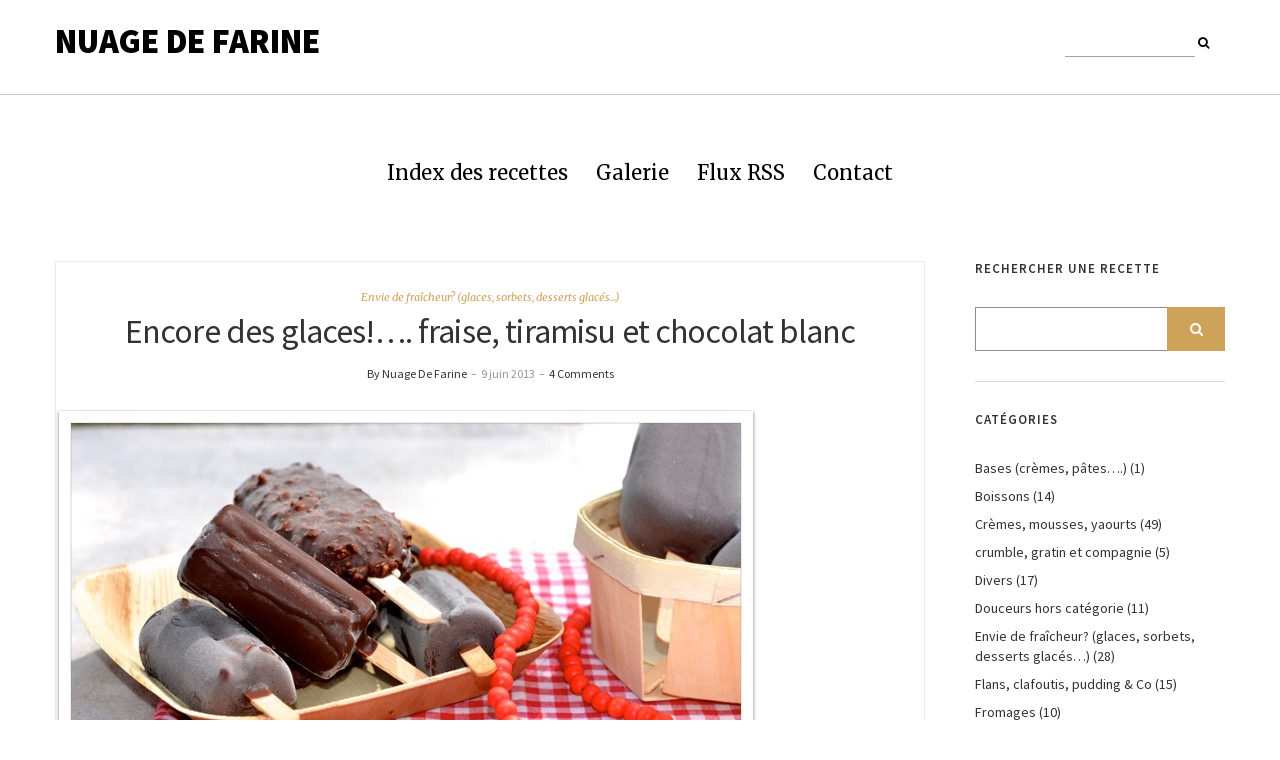

--- FILE ---
content_type: text/html; charset=UTF-8
request_url: https://www.nuagedefarine.com/envie-de-fraicheur/des-glaces-encore/
body_size: 16255
content:
<!DOCTYPE html>
<html lang="fr-FR">
<head>
	<meta charset="UTF-8" />
	<meta http-equiv="X-UA-Compatible" content="IE=edge" />
	<meta name="viewport" content="width=device-width, initial-scale=1" />
	<title>Encore des glaces!.... fraise, tiramisu et chocolat blanc  - Nuage De Farine</title>
<meta name='robots' content='max-image-preview:large' />
	<style>img:is([sizes="auto" i], [sizes^="auto," i]) { contain-intrinsic-size: 3000px 1500px }</style>
	<link rel='dns-prefetch' href='//static.addtoany.com' />
<link rel='dns-prefetch' href='//fonts.googleapis.com' />
<link href='https://fonts.gstatic.com' crossorigin rel='preconnect' />
<link rel="alternate" type="application/rss+xml" title="Nuage De Farine &raquo; Flux" href="https://www.nuagedefarine.com/feed/" />
<link rel="alternate" type="application/rss+xml" title="Nuage De Farine &raquo; Flux des commentaires" href="https://www.nuagedefarine.com/comments/feed/" />
<script type="text/javascript" id="wpp-js" src="https://www.nuagedefarine.com/wp-content/plugins/wordpress-popular-posts/assets/js/wpp.min.js?ver=7.3.3" data-sampling="0" data-sampling-rate="100" data-api-url="https://www.nuagedefarine.com/wp-json/wordpress-popular-posts" data-post-id="13285" data-token="3bb9d58d58" data-lang="0" data-debug="0"></script>
<link rel="alternate" type="application/rss+xml" title="Nuage De Farine &raquo; Encore des glaces!&#8230;. fraise, tiramisu et chocolat blanc Flux des commentaires" href="https://www.nuagedefarine.com/envie-de-fraicheur/des-glaces-encore/feed/" />
<script type="text/javascript">
/* <![CDATA[ */
window._wpemojiSettings = {"baseUrl":"https:\/\/s.w.org\/images\/core\/emoji\/16.0.1\/72x72\/","ext":".png","svgUrl":"https:\/\/s.w.org\/images\/core\/emoji\/16.0.1\/svg\/","svgExt":".svg","source":{"concatemoji":"https:\/\/www.nuagedefarine.com\/wp-includes\/js\/wp-emoji-release.min.js?ver=6.8.3"}};
/*! This file is auto-generated */
!function(s,n){var o,i,e;function c(e){try{var t={supportTests:e,timestamp:(new Date).valueOf()};sessionStorage.setItem(o,JSON.stringify(t))}catch(e){}}function p(e,t,n){e.clearRect(0,0,e.canvas.width,e.canvas.height),e.fillText(t,0,0);var t=new Uint32Array(e.getImageData(0,0,e.canvas.width,e.canvas.height).data),a=(e.clearRect(0,0,e.canvas.width,e.canvas.height),e.fillText(n,0,0),new Uint32Array(e.getImageData(0,0,e.canvas.width,e.canvas.height).data));return t.every(function(e,t){return e===a[t]})}function u(e,t){e.clearRect(0,0,e.canvas.width,e.canvas.height),e.fillText(t,0,0);for(var n=e.getImageData(16,16,1,1),a=0;a<n.data.length;a++)if(0!==n.data[a])return!1;return!0}function f(e,t,n,a){switch(t){case"flag":return n(e,"\ud83c\udff3\ufe0f\u200d\u26a7\ufe0f","\ud83c\udff3\ufe0f\u200b\u26a7\ufe0f")?!1:!n(e,"\ud83c\udde8\ud83c\uddf6","\ud83c\udde8\u200b\ud83c\uddf6")&&!n(e,"\ud83c\udff4\udb40\udc67\udb40\udc62\udb40\udc65\udb40\udc6e\udb40\udc67\udb40\udc7f","\ud83c\udff4\u200b\udb40\udc67\u200b\udb40\udc62\u200b\udb40\udc65\u200b\udb40\udc6e\u200b\udb40\udc67\u200b\udb40\udc7f");case"emoji":return!a(e,"\ud83e\udedf")}return!1}function g(e,t,n,a){var r="undefined"!=typeof WorkerGlobalScope&&self instanceof WorkerGlobalScope?new OffscreenCanvas(300,150):s.createElement("canvas"),o=r.getContext("2d",{willReadFrequently:!0}),i=(o.textBaseline="top",o.font="600 32px Arial",{});return e.forEach(function(e){i[e]=t(o,e,n,a)}),i}function t(e){var t=s.createElement("script");t.src=e,t.defer=!0,s.head.appendChild(t)}"undefined"!=typeof Promise&&(o="wpEmojiSettingsSupports",i=["flag","emoji"],n.supports={everything:!0,everythingExceptFlag:!0},e=new Promise(function(e){s.addEventListener("DOMContentLoaded",e,{once:!0})}),new Promise(function(t){var n=function(){try{var e=JSON.parse(sessionStorage.getItem(o));if("object"==typeof e&&"number"==typeof e.timestamp&&(new Date).valueOf()<e.timestamp+604800&&"object"==typeof e.supportTests)return e.supportTests}catch(e){}return null}();if(!n){if("undefined"!=typeof Worker&&"undefined"!=typeof OffscreenCanvas&&"undefined"!=typeof URL&&URL.createObjectURL&&"undefined"!=typeof Blob)try{var e="postMessage("+g.toString()+"("+[JSON.stringify(i),f.toString(),p.toString(),u.toString()].join(",")+"));",a=new Blob([e],{type:"text/javascript"}),r=new Worker(URL.createObjectURL(a),{name:"wpTestEmojiSupports"});return void(r.onmessage=function(e){c(n=e.data),r.terminate(),t(n)})}catch(e){}c(n=g(i,f,p,u))}t(n)}).then(function(e){for(var t in e)n.supports[t]=e[t],n.supports.everything=n.supports.everything&&n.supports[t],"flag"!==t&&(n.supports.everythingExceptFlag=n.supports.everythingExceptFlag&&n.supports[t]);n.supports.everythingExceptFlag=n.supports.everythingExceptFlag&&!n.supports.flag,n.DOMReady=!1,n.readyCallback=function(){n.DOMReady=!0}}).then(function(){return e}).then(function(){var e;n.supports.everything||(n.readyCallback(),(e=n.source||{}).concatemoji?t(e.concatemoji):e.wpemoji&&e.twemoji&&(t(e.twemoji),t(e.wpemoji)))}))}((window,document),window._wpemojiSettings);
/* ]]> */
</script>
<style id='wp-emoji-styles-inline-css' type='text/css'>

	img.wp-smiley, img.emoji {
		display: inline !important;
		border: none !important;
		box-shadow: none !important;
		height: 1em !important;
		width: 1em !important;
		margin: 0 0.07em !important;
		vertical-align: -0.1em !important;
		background: none !important;
		padding: 0 !important;
	}
</style>
<link rel='stylesheet' id='wp-block-library-css' href='https://www.nuagedefarine.com/wp-includes/css/dist/block-library/style.min.css?ver=6.8.3'  media='all' />
<style id='classic-theme-styles-inline-css' type='text/css'>
/*! This file is auto-generated */
.wp-block-button__link{color:#fff;background-color:#32373c;border-radius:9999px;box-shadow:none;text-decoration:none;padding:calc(.667em + 2px) calc(1.333em + 2px);font-size:1.125em}.wp-block-file__button{background:#32373c;color:#fff;text-decoration:none}
</style>
<style id='global-styles-inline-css' type='text/css'>
:root{--wp--preset--aspect-ratio--square: 1;--wp--preset--aspect-ratio--4-3: 4/3;--wp--preset--aspect-ratio--3-4: 3/4;--wp--preset--aspect-ratio--3-2: 3/2;--wp--preset--aspect-ratio--2-3: 2/3;--wp--preset--aspect-ratio--16-9: 16/9;--wp--preset--aspect-ratio--9-16: 9/16;--wp--preset--color--black: #000000;--wp--preset--color--cyan-bluish-gray: #abb8c3;--wp--preset--color--white: #ffffff;--wp--preset--color--pale-pink: #f78da7;--wp--preset--color--vivid-red: #cf2e2e;--wp--preset--color--luminous-vivid-orange: #ff6900;--wp--preset--color--luminous-vivid-amber: #fcb900;--wp--preset--color--light-green-cyan: #7bdcb5;--wp--preset--color--vivid-green-cyan: #00d084;--wp--preset--color--pale-cyan-blue: #8ed1fc;--wp--preset--color--vivid-cyan-blue: #0693e3;--wp--preset--color--vivid-purple: #9b51e0;--wp--preset--gradient--vivid-cyan-blue-to-vivid-purple: linear-gradient(135deg,rgba(6,147,227,1) 0%,rgb(155,81,224) 100%);--wp--preset--gradient--light-green-cyan-to-vivid-green-cyan: linear-gradient(135deg,rgb(122,220,180) 0%,rgb(0,208,130) 100%);--wp--preset--gradient--luminous-vivid-amber-to-luminous-vivid-orange: linear-gradient(135deg,rgba(252,185,0,1) 0%,rgba(255,105,0,1) 100%);--wp--preset--gradient--luminous-vivid-orange-to-vivid-red: linear-gradient(135deg,rgba(255,105,0,1) 0%,rgb(207,46,46) 100%);--wp--preset--gradient--very-light-gray-to-cyan-bluish-gray: linear-gradient(135deg,rgb(238,238,238) 0%,rgb(169,184,195) 100%);--wp--preset--gradient--cool-to-warm-spectrum: linear-gradient(135deg,rgb(74,234,220) 0%,rgb(151,120,209) 20%,rgb(207,42,186) 40%,rgb(238,44,130) 60%,rgb(251,105,98) 80%,rgb(254,248,76) 100%);--wp--preset--gradient--blush-light-purple: linear-gradient(135deg,rgb(255,206,236) 0%,rgb(152,150,240) 100%);--wp--preset--gradient--blush-bordeaux: linear-gradient(135deg,rgb(254,205,165) 0%,rgb(254,45,45) 50%,rgb(107,0,62) 100%);--wp--preset--gradient--luminous-dusk: linear-gradient(135deg,rgb(255,203,112) 0%,rgb(199,81,192) 50%,rgb(65,88,208) 100%);--wp--preset--gradient--pale-ocean: linear-gradient(135deg,rgb(255,245,203) 0%,rgb(182,227,212) 50%,rgb(51,167,181) 100%);--wp--preset--gradient--electric-grass: linear-gradient(135deg,rgb(202,248,128) 0%,rgb(113,206,126) 100%);--wp--preset--gradient--midnight: linear-gradient(135deg,rgb(2,3,129) 0%,rgb(40,116,252) 100%);--wp--preset--font-size--small: 13px;--wp--preset--font-size--medium: 20px;--wp--preset--font-size--large: 36px;--wp--preset--font-size--x-large: 42px;--wp--preset--spacing--20: 0.44rem;--wp--preset--spacing--30: 0.67rem;--wp--preset--spacing--40: 1rem;--wp--preset--spacing--50: 1.5rem;--wp--preset--spacing--60: 2.25rem;--wp--preset--spacing--70: 3.38rem;--wp--preset--spacing--80: 5.06rem;--wp--preset--shadow--natural: 6px 6px 9px rgba(0, 0, 0, 0.2);--wp--preset--shadow--deep: 12px 12px 50px rgba(0, 0, 0, 0.4);--wp--preset--shadow--sharp: 6px 6px 0px rgba(0, 0, 0, 0.2);--wp--preset--shadow--outlined: 6px 6px 0px -3px rgba(255, 255, 255, 1), 6px 6px rgba(0, 0, 0, 1);--wp--preset--shadow--crisp: 6px 6px 0px rgba(0, 0, 0, 1);}:where(.is-layout-flex){gap: 0.5em;}:where(.is-layout-grid){gap: 0.5em;}body .is-layout-flex{display: flex;}.is-layout-flex{flex-wrap: wrap;align-items: center;}.is-layout-flex > :is(*, div){margin: 0;}body .is-layout-grid{display: grid;}.is-layout-grid > :is(*, div){margin: 0;}:where(.wp-block-columns.is-layout-flex){gap: 2em;}:where(.wp-block-columns.is-layout-grid){gap: 2em;}:where(.wp-block-post-template.is-layout-flex){gap: 1.25em;}:where(.wp-block-post-template.is-layout-grid){gap: 1.25em;}.has-black-color{color: var(--wp--preset--color--black) !important;}.has-cyan-bluish-gray-color{color: var(--wp--preset--color--cyan-bluish-gray) !important;}.has-white-color{color: var(--wp--preset--color--white) !important;}.has-pale-pink-color{color: var(--wp--preset--color--pale-pink) !important;}.has-vivid-red-color{color: var(--wp--preset--color--vivid-red) !important;}.has-luminous-vivid-orange-color{color: var(--wp--preset--color--luminous-vivid-orange) !important;}.has-luminous-vivid-amber-color{color: var(--wp--preset--color--luminous-vivid-amber) !important;}.has-light-green-cyan-color{color: var(--wp--preset--color--light-green-cyan) !important;}.has-vivid-green-cyan-color{color: var(--wp--preset--color--vivid-green-cyan) !important;}.has-pale-cyan-blue-color{color: var(--wp--preset--color--pale-cyan-blue) !important;}.has-vivid-cyan-blue-color{color: var(--wp--preset--color--vivid-cyan-blue) !important;}.has-vivid-purple-color{color: var(--wp--preset--color--vivid-purple) !important;}.has-black-background-color{background-color: var(--wp--preset--color--black) !important;}.has-cyan-bluish-gray-background-color{background-color: var(--wp--preset--color--cyan-bluish-gray) !important;}.has-white-background-color{background-color: var(--wp--preset--color--white) !important;}.has-pale-pink-background-color{background-color: var(--wp--preset--color--pale-pink) !important;}.has-vivid-red-background-color{background-color: var(--wp--preset--color--vivid-red) !important;}.has-luminous-vivid-orange-background-color{background-color: var(--wp--preset--color--luminous-vivid-orange) !important;}.has-luminous-vivid-amber-background-color{background-color: var(--wp--preset--color--luminous-vivid-amber) !important;}.has-light-green-cyan-background-color{background-color: var(--wp--preset--color--light-green-cyan) !important;}.has-vivid-green-cyan-background-color{background-color: var(--wp--preset--color--vivid-green-cyan) !important;}.has-pale-cyan-blue-background-color{background-color: var(--wp--preset--color--pale-cyan-blue) !important;}.has-vivid-cyan-blue-background-color{background-color: var(--wp--preset--color--vivid-cyan-blue) !important;}.has-vivid-purple-background-color{background-color: var(--wp--preset--color--vivid-purple) !important;}.has-black-border-color{border-color: var(--wp--preset--color--black) !important;}.has-cyan-bluish-gray-border-color{border-color: var(--wp--preset--color--cyan-bluish-gray) !important;}.has-white-border-color{border-color: var(--wp--preset--color--white) !important;}.has-pale-pink-border-color{border-color: var(--wp--preset--color--pale-pink) !important;}.has-vivid-red-border-color{border-color: var(--wp--preset--color--vivid-red) !important;}.has-luminous-vivid-orange-border-color{border-color: var(--wp--preset--color--luminous-vivid-orange) !important;}.has-luminous-vivid-amber-border-color{border-color: var(--wp--preset--color--luminous-vivid-amber) !important;}.has-light-green-cyan-border-color{border-color: var(--wp--preset--color--light-green-cyan) !important;}.has-vivid-green-cyan-border-color{border-color: var(--wp--preset--color--vivid-green-cyan) !important;}.has-pale-cyan-blue-border-color{border-color: var(--wp--preset--color--pale-cyan-blue) !important;}.has-vivid-cyan-blue-border-color{border-color: var(--wp--preset--color--vivid-cyan-blue) !important;}.has-vivid-purple-border-color{border-color: var(--wp--preset--color--vivid-purple) !important;}.has-vivid-cyan-blue-to-vivid-purple-gradient-background{background: var(--wp--preset--gradient--vivid-cyan-blue-to-vivid-purple) !important;}.has-light-green-cyan-to-vivid-green-cyan-gradient-background{background: var(--wp--preset--gradient--light-green-cyan-to-vivid-green-cyan) !important;}.has-luminous-vivid-amber-to-luminous-vivid-orange-gradient-background{background: var(--wp--preset--gradient--luminous-vivid-amber-to-luminous-vivid-orange) !important;}.has-luminous-vivid-orange-to-vivid-red-gradient-background{background: var(--wp--preset--gradient--luminous-vivid-orange-to-vivid-red) !important;}.has-very-light-gray-to-cyan-bluish-gray-gradient-background{background: var(--wp--preset--gradient--very-light-gray-to-cyan-bluish-gray) !important;}.has-cool-to-warm-spectrum-gradient-background{background: var(--wp--preset--gradient--cool-to-warm-spectrum) !important;}.has-blush-light-purple-gradient-background{background: var(--wp--preset--gradient--blush-light-purple) !important;}.has-blush-bordeaux-gradient-background{background: var(--wp--preset--gradient--blush-bordeaux) !important;}.has-luminous-dusk-gradient-background{background: var(--wp--preset--gradient--luminous-dusk) !important;}.has-pale-ocean-gradient-background{background: var(--wp--preset--gradient--pale-ocean) !important;}.has-electric-grass-gradient-background{background: var(--wp--preset--gradient--electric-grass) !important;}.has-midnight-gradient-background{background: var(--wp--preset--gradient--midnight) !important;}.has-small-font-size{font-size: var(--wp--preset--font-size--small) !important;}.has-medium-font-size{font-size: var(--wp--preset--font-size--medium) !important;}.has-large-font-size{font-size: var(--wp--preset--font-size--large) !important;}.has-x-large-font-size{font-size: var(--wp--preset--font-size--x-large) !important;}
:where(.wp-block-post-template.is-layout-flex){gap: 1.25em;}:where(.wp-block-post-template.is-layout-grid){gap: 1.25em;}
:where(.wp-block-columns.is-layout-flex){gap: 2em;}:where(.wp-block-columns.is-layout-grid){gap: 2em;}
:root :where(.wp-block-pullquote){font-size: 1.5em;line-height: 1.6;}
</style>
<link rel='stylesheet' id='cwp-style-css' href='https://www.nuagedefarine.com/wp-content/plugins/comments-widget-plus/assets/css/cwp.css?ver=1.3'  media='all' />
<link rel='stylesheet' id='wordpress-popular-posts-css-css' href='https://www.nuagedefarine.com/wp-content/plugins/wordpress-popular-posts/assets/css/wpp.css?ver=7.3.3'  media='all' />
<link rel='stylesheet' id='ariel-fonts-css' href='https://fonts.googleapis.com/css?family=Merriweather%3A400%2C400i%2C700%2C700i%2C900%7CSource+Sans+Pro%3A400%2C400i%2C600%2C600i%2C700%2C700i%2C900%2C900i&#038;subset=latin%2Clatin-ext'  media='all' />
<link rel='stylesheet' id='bootstrap-css' href='https://www.nuagedefarine.com/wp-content/themes/ariel/assets/css/bootstrap.min.css?ver=6.8.3'  media='all' />
<link rel='stylesheet' id='font-awesome-css' href='https://www.nuagedefarine.com/wp-content/themes/ariel/assets/css/font-awesome.min.css?ver=6.8.3'  media='all' />
<link rel='stylesheet' id='slick-css' href='https://www.nuagedefarine.com/wp-content/themes/ariel/assets/css/slick.min.css?ver=6.8.3'  media='all' />
<link rel='stylesheet' id='slick-theme-css' href='https://www.nuagedefarine.com/wp-content/themes/ariel/assets/css/slick-theme.min.css?ver=6.8.3'  media='all' />
<link rel='stylesheet' id='ariel-style-css' href='https://www.nuagedefarine.com/wp-content/themes/ariel/style.css?ver=6.8.3'  media='all' />
<link rel='stylesheet' id='newsletter-css' href='https://www.nuagedefarine.com/wp-content/plugins/newsletter/style.css?ver=9.1.1'  media='all' />
<link rel='stylesheet' id='yarpp-thumbnails-css' href='https://www.nuagedefarine.com/wp-content/plugins/yet-another-related-posts-plugin/style/styles_thumbnails.css?ver=5.30.11'  media='all' />
<style id='yarpp-thumbnails-inline-css' type='text/css'>
.yarpp-thumbnails-horizontal .yarpp-thumbnail {width: 130px;height: 170px;margin: 5px;margin-left: 0px;}.yarpp-thumbnail > img, .yarpp-thumbnail-default {width: 120px;height: 120px;margin: 5px;}.yarpp-thumbnails-horizontal .yarpp-thumbnail-title {margin: 7px;margin-top: 0px;width: 120px;}.yarpp-thumbnail-default > img {min-height: 120px;min-width: 120px;}
</style>
<link rel='stylesheet' id='addtoany-css' href='https://www.nuagedefarine.com/wp-content/plugins/add-to-any/addtoany.min.css?ver=1.16'  media='all' />
<script  src="https://www.nuagedefarine.com/wp-includes/js/jquery/jquery.min.js?ver=3.7.1" id="jquery-core-js"></script>
<script  src="https://www.nuagedefarine.com/wp-includes/js/jquery/jquery-migrate.min.js?ver=3.4.1" id="jquery-migrate-js"></script>
<script  id="addtoany-core-js-before">
/* <![CDATA[ */
window.a2a_config=window.a2a_config||{};a2a_config.callbacks=[];a2a_config.overlays=[];a2a_config.templates={};a2a_localize = {
	Share: "Partager",
	Save: "Enregistrer",
	Subscribe: "S'abonner",
	Email: "E-mail",
	Bookmark: "Marque-page",
	ShowAll: "Montrer tout",
	ShowLess: "Montrer moins",
	FindServices: "Trouver des service(s)",
	FindAnyServiceToAddTo: "Trouver instantan&eacute;ment des services &agrave; ajouter &agrave;",
	PoweredBy: "Propuls&eacute; par",
	ShareViaEmail: "Partager par e-mail",
	SubscribeViaEmail: "S’abonner par e-mail",
	BookmarkInYourBrowser: "Ajouter un signet dans votre navigateur",
	BookmarkInstructions: "Appuyez sur Ctrl+D ou \u2318+D pour mettre cette page en signet",
	AddToYourFavorites: "Ajouter &agrave; vos favoris",
	SendFromWebOrProgram: "Envoyer depuis n’importe quelle adresse e-mail ou logiciel e-mail",
	EmailProgram: "Programme d’e-mail",
	More: "Plus&#8230;",
	ThanksForSharing: "Merci de partager !",
	ThanksForFollowing: "Merci de nous suivre !"
};
/* ]]> */
</script>
<script  defer src="https://static.addtoany.com/menu/page.js" id="addtoany-core-js"></script>
<script  defer src="https://www.nuagedefarine.com/wp-content/plugins/add-to-any/addtoany.min.js?ver=1.1" id="addtoany-jquery-js"></script>
<!--[if lt IE 9]>
<script  src="https://www.nuagedefarine.com/wp-content/themes/ariel/assets/js/html5shiv.min.js?ver=3.7.0" id="html5shiv-js"></script>
<![endif]-->
<!--[if lt IE 9]>
<script  src="https://www.nuagedefarine.com/wp-content/themes/ariel/assets/js/respond.min.js?ver=1.3.0" id="respondjs-js"></script>
<![endif]-->
<link rel="https://api.w.org/" href="https://www.nuagedefarine.com/wp-json/" /><link rel="alternate" title="JSON" type="application/json" href="https://www.nuagedefarine.com/wp-json/wp/v2/posts/13285" /><link rel="EditURI" type="application/rsd+xml" title="RSD" href="https://www.nuagedefarine.com/xmlrpc.php?rsd" />
<meta name="generator" content="WordPress 6.8.3" />
<link rel="canonical" href="https://www.nuagedefarine.com/envie-de-fraicheur/des-glaces-encore/" />
<link rel='shortlink' href='https://www.nuagedefarine.com/?p=13285' />
<link rel="alternate" title="oEmbed (JSON)" type="application/json+oembed" href="https://www.nuagedefarine.com/wp-json/oembed/1.0/embed?url=https%3A%2F%2Fwww.nuagedefarine.com%2Fenvie-de-fraicheur%2Fdes-glaces-encore%2F" />
<link rel="alternate" title="oEmbed (XML)" type="text/xml+oembed" href="https://www.nuagedefarine.com/wp-json/oembed/1.0/embed?url=https%3A%2F%2Fwww.nuagedefarine.com%2Fenvie-de-fraicheur%2Fdes-glaces-encore%2F&#038;format=xml" />

<!-- Contact Us Form -->
<style type="text/css">
.cuf_input {display:none !important; visibility:hidden !important;}
#contactsubmit:hover, #contactsubmit:focus {
	background: #849F00 repeat-x;
	color: #FFF;
	text-decoration: none;
}
#contactsubmit:active {background: #849F00}
#contactsubmit {
	color: #FFF;
	margin-top:5px;
	margin-bottom:5px;
	background: #738c00 repeat-x;
	display: block;
	float: left;
	/*height: 28px;*/
	padding-right: 23px;
	padding-left: 23px;
	font-size: 12px;
	text-transform: uppercase;
	text-decoration: none;
	font-weight: bold;
	text-shadow: 0px 1px 0px rgba(0, 0, 0, 0.2);
	filter: dropshadow(color=rgba(0, 0, 0, 0.2), offx=0, offy=1);
	-webkit-border-radius: 5px;
	-moz-border-radius: 5px;
	border-radius: 5px;
	-webkit-transition: background 300ms linear;
-moz-transition: background 300ms linear;
-o-transition: background 300ms linear;
transition: background 300ms linear;
-webkit-box-shadow: 0px 2px 2px 0px rgba(0, 0, 0, 0.2);
-moz-box-shadow: 0px 2px 2px 0px rgba(0, 0, 0, 0.2);
box-shadow: 0px 2px 2px 0px rgba(0, 0, 0, 0.2);
text-align:center
}
#tinyform {
clear: both;
width:150px;
	margin-left:auto;
	margin-right:auto;
	/*margin-top:30px;*/
	padding:20px;
	padding-bottom:0px;
	-webkit-border-radius:5px;
	-moz-border-radius:5px;
	border-radius:5px;
	-webkit-box-shadow:0px 0px 10px 0px rgba(0,0,0,0.2);
	-moz-box-shadow:0px 0px 10px 0px rgba(0,0,0,0.2);
	box-shadow:0px 0px 10px 0px rgba(0,0,0,0.2);
	border:4px solid #FFF;
	-webkit-transition:all 200ms linear;
	-moz-transition:all 200ms linear;
	-o-transition:all 200ms linear;
	transition:all 200ms linear;
}
.cuf_field {
	-moz-box-sizing:border-box;
	-webkit-box-sizing:border-box;
	box-sizing:border-box;
	background:#fff;
	border:1px solid #A9B3BC;
	width:100%;
	outline:none
}
.cuf_field_1 {
	-moz-box-sizing:border-box;
	-webkit-box-sizing:border-box;
	box-sizing:border-box;
	background:#fff;
	border:1px solid #A9B3BC;
	width:100%;
	outline:none
}
.cuf_textarea {
	-moz-box-sizing:border-box;
	-webkit-box-sizing:border-box;
	box-sizing:border-box;
	background:#fff;
	border:1px solid #A9B3BC;
	padding:8px;
	width:100%;
	outline:none;
margin-bottom:15px;
}


</style>
            <style id="wpp-loading-animation-styles">@-webkit-keyframes bgslide{from{background-position-x:0}to{background-position-x:-200%}}@keyframes bgslide{from{background-position-x:0}to{background-position-x:-200%}}.wpp-widget-block-placeholder,.wpp-shortcode-placeholder{margin:0 auto;width:60px;height:3px;background:#dd3737;background:linear-gradient(90deg,#dd3737 0%,#571313 10%,#dd3737 100%);background-size:200% auto;border-radius:3px;-webkit-animation:bgslide 1s infinite linear;animation:bgslide 1s infinite linear}</style>
            <link rel="pingback" href="https://www.nuagedefarine.com/xmlrpc.php">
<link rel='stylesheet' id='daves-wordpress-live-search-css' href='https://www.nuagedefarine.com/wp-content/plugins/daves-wordpress-live-search/css/daves-wordpress-live-search_default_gray.css?ver=6.8.3'  media='all' />
<!-- Open WordPress SEO 1.0.1 -->
<meta name="description" content="&nbsp; &nbsp; &nbsp; Pour continuer dans la fraîcheur&#8230;.ben oui, maintenant qu&rsquo;il fait enfin beau, j&rsquo;ai continué à réaliser des esquimaux&..." />
<meta name="keywords" content="chocolat blanc, fraise, mascarpone, thermomix, tiramisu" />
<link rel="canonical" href="https://www.nuagedefarine.com/envie-de-fraicheur/des-glaces-encore/" />
<meta property="og:url" content="https://www.nuagedefarine.com/envie-de-fraicheur/des-glaces-encore/" />
<meta property="og:title" content="Encore des glaces!.... fraise, tiramisu et chocolat blanc  - Nuage De Farine" />
<meta property="og:description" content="&nbsp; &nbsp; &nbsp; Pour continuer dans la fraîcheur&#8230;.ben oui, maintenant qu&rsquo;il fait enfin beau, j&rsquo;ai continué à réaliser des esquimaux&..."/>
<meta property="og:image" content="https://www.nuagedefarine.com/wp-content/uploads/2013/06/DSC_0683-1.jpg"/>
<style type="text/css">.broken_link, a.broken_link {
	text-decoration: line-through;
}</style><link rel="icon" href="https://www.nuagedefarine.com/wp-content/uploads/2020/04/cropped-Logo-NuageDeFarine-2-32x32.png" sizes="32x32" />
<link rel="icon" href="https://www.nuagedefarine.com/wp-content/uploads/2020/04/cropped-Logo-NuageDeFarine-2-192x192.png" sizes="192x192" />
<link rel="apple-touch-icon" href="https://www.nuagedefarine.com/wp-content/uploads/2020/04/cropped-Logo-NuageDeFarine-2-180x180.png" />
<meta name="msapplication-TileImage" content="https://www.nuagedefarine.com/wp-content/uploads/2020/04/cropped-Logo-NuageDeFarine-2-270x270.png" />
<style id="kirki-inline-styles"></style></head>

<body data-rsssl=1 class="wp-singular post-template-default single single-post postid-13285 single-format-standard wp-custom-logo wp-theme-ariel">

<div class="main-wrapper">

	<div class="header-v1" id="header">
	<div class="header-row-1">
		<div class="container">
			<div class="row">
				<div class="col-sm-8">
					<div class="logo">
	
		
		<div class="header-logo-text">
		<a href="https://www.nuagedefarine.com/">Nuage De Farine</a>
	</div>
		

	</div><!-- logo -->				</div><!-- col-sm-8 -->

				<div class="col-sm-4">
					<div class="pull-right">
							<div class="header-top-right"><div class="header-widget widget sidebar-header-example"><div class="default-widget widget widget_search"><form role="search" method="get" class="search-form" action="https://www.nuagedefarine.com/">
	<input type="search" class="form-control" value="" name="s" />
	<button type="submit" class="toggle"><i class="fa fa-search"></i></button>
</form></div></div></div>
					</div><!-- pull-right -->
				</div><!-- col-sm-4 -->
			</div><!-- row -->
		</div><!-- container -->
	</div><!-- header-row-1 -->

	<div class="header-row-2">
		<div class="container">
			<nav class="navbar navbar-default">
	<div class="navbar-collapse"><ul id="menu-top-menu" class="nav navbar-nav"><li id="menu-item-11862" class="menu-item menu-item-type-post_type menu-item-object-page menu-item-11862"><a href="https://www.nuagedefarine.com/index-des-recettes/">Index des recettes</a></li>
<li id="menu-item-19009" class="menu-item menu-item-type-post_type menu-item-object-page menu-item-19009"><a href="https://www.nuagedefarine.com/galerie/">Galerie</a></li>
<li id="menu-item-8184" class="menu-item menu-item-type-custom menu-item-object-custom menu-item-8184"><a href="feed://www.nuagedefarine.com/?feed=rss2">Flux RSS</a></li>
<li id="menu-item-8183" class="menu-item menu-item-type-custom menu-item-object-custom menu-item-8183"><a href="mailto:nuagedefarine@posteo.net">Contact</a></li>
</ul></div>
</nav>		</div><!-- container -->
	</div><!-- header-row-2 -->
</div><!-- header-v1 -->
<div class="container">
	<div class="row two-columns">
		<div class="main-column col-md-9">
			
<div id="post-13285" class="entry entry-single post-13285 post type-post status-publish format-standard has-post-thumbnail hentry category-envie-de-fraicheur tag-chocolat-blanc tag-fraise tag-mascarpone tag-thermomix tag-tiramisu">

			<p class="entry-category"><a href="https://www.nuagedefarine.com/category/envie-de-fraicheur/" rel="category tag">Envie de fraîcheur? (glaces, sorbets, desserts glacés...)</a></p>	<h1 class="entry-title">Encore des glaces!&#8230;. fraise, tiramisu et chocolat blanc</h1>
	<p class="entry-meta">
		<a href="https://www.nuagedefarine.com/author/nuagedefarine/" class="entry-meta-author">By Nuage De Farine</a>		<span class="entry-meta-separator">&nbsp;&#8211;&nbsp;</span>		<span class="entry-meta-date">9 juin 2013</span>		<span class="entry-meta-separator">&nbsp;&#8211;&nbsp;</span>				<a class="entry-meta-comment" href="https://www.nuagedefarine.com/envie-de-fraicheur/des-glaces-encore/#comments">4 Comments</a>	</p>
    
            <img width="700" height="443" src="https://www.nuagedefarine.com/wp-content/uploads/2013/06/DSC_0683-1.jpg" class="img-responsive wp-post-image" alt="Encore des glaces!&#8230;. fraise, tiramisu et chocolat blanc" decoding="async" loading="lazy" srcset="https://www.nuagedefarine.com/wp-content/uploads/2013/06/DSC_0683-1.jpg 700w, https://www.nuagedefarine.com/wp-content/uploads/2013/06/DSC_0683-1-300x189.jpg 300w, https://www.nuagedefarine.com/wp-content/uploads/2013/06/DSC_0683-1-500x316.jpg 500w" sizes="auto, (max-width: 700px) 100vw, 700px" />                
	<div class="entry-content">
		<p>&nbsp;</p>
<p>&nbsp;</p>
<p style="text-align: center;"><a href="https://www.nuagedefarine.com/envie-de-fraicheur/des-glaces-encore/attachment/dsc_0683-1/" rel="attachment wp-att-13288"><img loading="lazy" decoding="async" class="aligncenter  wp-image-13288" alt="esquimaux suite" src="https://www.nuagedefarine.com/wp-content/uploads/2013/06/DSC_0683-1.jpg" width="630" height="399" srcset="https://www.nuagedefarine.com/wp-content/uploads/2013/06/DSC_0683-1.jpg 700w, https://www.nuagedefarine.com/wp-content/uploads/2013/06/DSC_0683-1-300x189.jpg 300w, https://www.nuagedefarine.com/wp-content/uploads/2013/06/DSC_0683-1-500x316.jpg 500w" sizes="auto, (max-width: 630px) 100vw, 630px" /></a></p>
<p>&nbsp;</p>
<p><span style="font-family: 'book antiqua', palatino; font-size: 14px; color: #808080;">Pour continuer dans la fraîcheur&#8230;.ben oui, maintenant qu&rsquo;il fait enfin beau, </span><span style="font-family: 'book antiqua', palatino; font-size: 14px; color: #808080;">j&rsquo;ai continué à réaliser des esquimaux&#8230;..</span></p>
<p><span style="font-family: 'book antiqua', palatino; font-size: 14px; color: #808080;">Ce week-end c&rsquo;était esquimaux tout blanc, tiramisu et glace à la fraise.</span></p>
<p>&nbsp;</p>
<p><span style="text-decoration: underline; color: #ff9999;"><strong><span style="font-family: 'book antiqua', palatino; font-size: 18px; text-decoration: underline;">Pour les esquimaux tout blanc</span></strong></span></p>
<ul>
<li><span style="color: #808080; font-family: 'book antiqua', palatino; font-size: 14px;">200 gr de chocolat blanc</span></li>
<li><span style="color: #808080; font-family: 'book antiqua', palatino; font-size: 14px;">400 ml de lait</span></li>
<li><span style="color: #808080; font-family: 'book antiqua', palatino; font-size: 14px;">200 ml de crème liquide</span></li>
<li><span style="color: #808080; font-family: 'book antiqua', palatino; font-size: 14px;">4 jaunes d&rsquo;oeufs</span></li>
<li><span style="color: #808080; font-family: 'book antiqua', palatino; font-size: 14px;">20 gr de sucre</span></li>
</ul>
<p><span style="font-family: 'book antiqua', palatino; font-size: 14px; color: #808080;"> </span></p>
<p><span style="text-decoration: underline;"><strong><span style="font-family: 'book antiqua', palatino; font-size: 18px; color: #808080; text-decoration: underline;">Réalisation</span></strong></span></p>
<p><span style="font-family: 'book antiqua', palatino; font-size: 14px; color: #808080;">Mettez le lait et la crème dans une casserole et portez le tout à ébullition.</span></p>
<p><span style="font-family: 'book antiqua', palatino; font-size: 14px; color: #808080;">Retirez du feu et ajoutez le chocolat blanc; remuez un peu afin qu&rsquo;il fonde correctement.</span></p>
<p><span style="font-family: 'book antiqua', palatino; font-size: 14px; color: #808080;">D&rsquo;autre part, fouettez les jaunes avec le sucre jusqu&rsquo;à ce que le mélange blanchisse; versez le lait chocolaté tiède sur les oeufs en remuant, reversez le tout dans la casserole et faites épaissir à feu doux (sans bouillir!) sans cesser de remuer comme pour une crème anglaise. </span></p>
<p><span style="font-family: 'book antiqua', palatino; font-size: 14px; color: #808080;">Au thermomix: tous les ingrédients dans le bol (sauf le chocolat) environ 10 min 90° vit 2 ou 3 puis on ajoute le chocolat vitesse 2 sans température pour qu&rsquo;il fonde.</span></p>
<p><span style="font-family: 'book antiqua', palatino; font-size: 14px; color: #808080;">Laissez refroidir totalement la crème avant de la turbiner ou de la passer dans la sorbetière.</span></p>
<p><span style="font-family: 'book antiqua', palatino; font-size: 14px; color: #808080;">Pour l&rsquo;enrobage, procédez comme décrit dans le billet<a href="https://www.nuagedefarine.com/envie-de-fraicheur/comment-lutter-contre-le-rechauffement-climatique-avec-des-esquimaux/" target="_blank"> ici.</a></span></p>
<p><span style="font-family: 'book antiqua', palatino; font-size: 14px; color: #808080;"> </span></p>
<p><span style="text-decoration: underline; color: #ff9999;"><strong><span style="font-family: 'book antiqua', palatino; font-size: 18px; text-decoration: underline;">Pour la glace aux fraises</span></strong></span></p>
<ul>
<li><span style="color: #808080; font-family: 'book antiqua', palatino; font-size: 14px;">600 gr de fraises</span></li>
<li><span style="color: #808080; font-family: 'book antiqua', palatino; font-size: 14px;">130 gr de sucre en poudre (ou du sirop d&rsquo;agave si vous préférez)</span></li>
<li><span style="color: #808080; font-family: 'book antiqua', palatino; font-size: 14px;">100 ml de crème liquide entière</span></li>
</ul>
<p><span style="font-family: 'book antiqua', palatino; font-size: 14px; color: #808080;"> </span></p>
<p><span style="text-decoration: underline;"><strong><span style="font-family: 'book antiqua', palatino; font-size: 18px; color: #808080; text-decoration: underline;">Réalisation</span></strong></span></p>
<p><span style="font-family: 'book antiqua', palatino; font-size: 14px; color: #808080;">Lavez et équeutez les fraises puis mixez-les avec le sucre.</span></p>
<p><span style="font-family: 'book antiqua', palatino; font-size: 14px; color: #808080;">Filtrez éventuellement le mélange si les petits pépins vous ennuient&#8230;.</span></p>
<p><span style="font-family: 'book antiqua', palatino; font-size: 14px; color: #808080;">Montez la crème en chantilly et ajoutez-la au coulis de fraises, puis, turbinez la crème ou faites prendre en sorbetière selon votre habitude.</span></p>
<p><span style="font-family: 'book antiqua', palatino; font-size: 14px; color: #808080;">Versez dans vos moules si vous voulez réaliser des esquimaux puis enrobez-les de chocolat si vous le désirez.</span></p>
<p><span style="font-family: 'book antiqua', palatino; font-size: 14px; color: #808080;"> </span></p>
<p>&nbsp;</p>
<p style="text-align: center;"><a href="https://www.nuagedefarine.com/envie-de-fraicheur/des-glaces-encore/attachment/_gsc0175-1-2/" rel="attachment wp-att-13295"><img loading="lazy" decoding="async" class="aligncenter  wp-image-13295" alt="Fraises" src="https://www.nuagedefarine.com/wp-content/uploads/2013/06/GSC0175-1.jpg" width="560" height="395" srcset="https://www.nuagedefarine.com/wp-content/uploads/2013/06/GSC0175-1.jpg 700w, https://www.nuagedefarine.com/wp-content/uploads/2013/06/GSC0175-1-300x211.jpg 300w, https://www.nuagedefarine.com/wp-content/uploads/2013/06/GSC0175-1-500x352.jpg 500w" sizes="auto, (max-width: 560px) 100vw, 560px" /></a></p>
<p>&nbsp;</p>
<p>&nbsp;</p>
<p style="text-align: center;"><a href="https://www.nuagedefarine.com/envie-de-fraicheur/des-glaces-encore/attachment/0001ud/" rel="attachment wp-att-13294"><img loading="lazy" decoding="async" class="aligncenter  wp-image-13294" alt="0001ud" src="https://www.nuagedefarine.com/wp-content/uploads/2013/06/0001ud.jpeg" width="584" height="391" srcset="https://www.nuagedefarine.com/wp-content/uploads/2013/06/0001ud.jpeg 1216w, https://www.nuagedefarine.com/wp-content/uploads/2013/06/0001ud-300x201.jpeg 300w, https://www.nuagedefarine.com/wp-content/uploads/2013/06/0001ud-1024x686.jpeg 1024w, https://www.nuagedefarine.com/wp-content/uploads/2013/06/0001ud-500x335.jpeg 500w" sizes="auto, (max-width: 584px) 100vw, 584px" /></a></p>
<p>&nbsp;</p>
<p>&nbsp;</p>
<p><span style="text-decoration: underline; color: #ff9999;"><strong><span style="font-family: 'book antiqua', palatino; font-size: 18px; text-decoration: underline;">Pour la glace tiramisu</span></strong></span></p>
<ul>
<li><span style="color: #808080; font-family: 'book antiqua', palatino; font-size: 14px;">2 oeufs jaunes et blancs séparés</span></li>
<li><span style="color: #808080; font-family: 'book antiqua', palatino; font-size: 14px;">50 gr de sucre en poudre</span></li>
<li><span style="color: #808080; font-family: 'book antiqua', palatino; font-size: 14px;">200 gr de mascarpone</span></li>
<li><span style="color: #808080; font-family: 'book antiqua', palatino; font-size: 14px;">100 ml de crème liquide</span></li>
<li><span style="color: #808080; font-family: 'book antiqua', palatino; font-size: 14px;">10 boudoirs (ou autres biscuits « cuillère » ou roses de Reims&#8230;.)</span></li>
<li><span style="color: #808080; font-family: 'book antiqua', palatino; font-size: 14px;">100 ml de café fort</span></li>
</ul>
<p>&nbsp;</p>
<p><span style="text-decoration: underline;"><strong><span style="font-family: 'book antiqua', palatino; font-size: 18px; color: #808080; text-decoration: underline;">Réalisation</span></strong></span></p>
<p><span style="font-family: 'book antiqua', palatino; font-size: 14px; color: #808080;">Fouettez les jaunes d&rsquo;oeufs avec le sucre jusqu&rsquo;à ce que le mélange blanchisse; ajoutez le mascarpone et fouettez vivement.</span></p>
<p><span style="font-family: 'book antiqua', palatino; font-size: 14px; color: #808080;">Dans un autre bol, montez la crème en chantilly et incorporez-la au mélange précédent.</span></p>
<p><span style="font-family: 'book antiqua', palatino; font-size: 14px; color: #808080;">Montez aussi les blancs en neige et ajoutez-les à la préparation.</span></p>
<p><span style="font-family: 'book antiqua', palatino; font-size: 14px; color: #808080;">Emiettez grossièrement les biscuits, mélangez-les au café et versez le tout dans la crème.</span></p>
<p><span style="font-family: 'book antiqua', palatino; font-size: 14px; color: #808080;">Veillez à ce que le mélange soit bien froid avant de le passer dans la turbine ou la sorbetière, puis remplissez les moules à esquimaux avant de les enrober&#8230;.ou laissez tel quel si vous n&rsquo;avez pas de moule à esquimaux et saupoudrez de cacao amer avant de déguster.</span></p>
<p><span style="font-family: 'book antiqua', palatino; font-size: 14px; color: #808080;">Bon appétit!!</span></p>
<p>&nbsp;</p>
<p>&nbsp;</p>
<p>&nbsp;</p>
<p>&nbsp;</p>
<p>&nbsp;</p>
<p>&nbsp;</p>
<p>&nbsp;</p>
<p>&nbsp;</p>
<div class="addtoany_share_save_container addtoany_content addtoany_content_bottom"><div class="addtoany_header">Partager :</div><div class="a2a_kit a2a_kit_size_32 addtoany_list" data-a2a-url="https://www.nuagedefarine.com/envie-de-fraicheur/des-glaces-encore/" data-a2a-title="Encore des glaces!…. fraise, tiramisu et chocolat blanc"><a class="a2a_button_facebook" href="https://www.addtoany.com/add_to/facebook?linkurl=https%3A%2F%2Fwww.nuagedefarine.com%2Fenvie-de-fraicheur%2Fdes-glaces-encore%2F&amp;linkname=Encore%20des%20glaces%21%E2%80%A6.%20fraise%2C%20tiramisu%20et%20chocolat%20blanc" title="Facebook" rel="nofollow noopener" target="_blank"></a><a class="a2a_button_twitter" href="https://www.addtoany.com/add_to/twitter?linkurl=https%3A%2F%2Fwww.nuagedefarine.com%2Fenvie-de-fraicheur%2Fdes-glaces-encore%2F&amp;linkname=Encore%20des%20glaces%21%E2%80%A6.%20fraise%2C%20tiramisu%20et%20chocolat%20blanc" title="Twitter" rel="nofollow noopener" target="_blank"></a><a class="a2a_button_pinterest" href="https://www.addtoany.com/add_to/pinterest?linkurl=https%3A%2F%2Fwww.nuagedefarine.com%2Fenvie-de-fraicheur%2Fdes-glaces-encore%2F&amp;linkname=Encore%20des%20glaces%21%E2%80%A6.%20fraise%2C%20tiramisu%20et%20chocolat%20blanc" title="Pinterest" rel="nofollow noopener" target="_blank"></a><a class="a2a_button_whatsapp" href="https://www.addtoany.com/add_to/whatsapp?linkurl=https%3A%2F%2Fwww.nuagedefarine.com%2Fenvie-de-fraicheur%2Fdes-glaces-encore%2F&amp;linkname=Encore%20des%20glaces%21%E2%80%A6.%20fraise%2C%20tiramisu%20et%20chocolat%20blanc" title="WhatsApp" rel="nofollow noopener" target="_blank"></a><a class="a2a_button_diaspora" href="https://www.addtoany.com/add_to/diaspora?linkurl=https%3A%2F%2Fwww.nuagedefarine.com%2Fenvie-de-fraicheur%2Fdes-glaces-encore%2F&amp;linkname=Encore%20des%20glaces%21%E2%80%A6.%20fraise%2C%20tiramisu%20et%20chocolat%20blanc" title="Diaspora" rel="nofollow noopener" target="_blank"></a><a class="a2a_button_mastodon" href="https://www.addtoany.com/add_to/mastodon?linkurl=https%3A%2F%2Fwww.nuagedefarine.com%2Fenvie-de-fraicheur%2Fdes-glaces-encore%2F&amp;linkname=Encore%20des%20glaces%21%E2%80%A6.%20fraise%2C%20tiramisu%20et%20chocolat%20blanc" title="Mastodon" rel="nofollow noopener" target="_blank"></a><a class="a2a_button_email" href="https://www.addtoany.com/add_to/email?linkurl=https%3A%2F%2Fwww.nuagedefarine.com%2Fenvie-de-fraicheur%2Fdes-glaces-encore%2F&amp;linkname=Encore%20des%20glaces%21%E2%80%A6.%20fraise%2C%20tiramisu%20et%20chocolat%20blanc" title="Email" rel="nofollow noopener" target="_blank"></a><a class="a2a_button_printfriendly" href="https://www.addtoany.com/add_to/printfriendly?linkurl=https%3A%2F%2Fwww.nuagedefarine.com%2Fenvie-de-fraicheur%2Fdes-glaces-encore%2F&amp;linkname=Encore%20des%20glaces%21%E2%80%A6.%20fraise%2C%20tiramisu%20et%20chocolat%20blanc" title="PrintFriendly" rel="nofollow noopener" target="_blank"></a><a class="a2a_dd addtoany_share_save addtoany_share" href="https://www.addtoany.com/share"></a></div></div><div class='yarpp yarpp-related yarpp-related-website yarpp-template-thumbnails'>
<!-- YARPP Thumbnails -->
<h3>Recettes en lien avec celle-ci :</h3>
<div class="yarpp-thumbnails-horizontal">
<a class='yarpp-thumbnail' rel='norewrite' href='https://www.nuagedefarine.com/petits-gateaux/eclairs-aux-fraises-ou-chocolat-classique/' title='Eclairs aux fraises ou au chocolat ?'>
<img width="118" height="120" src="https://www.nuagedefarine.com/wp-content/uploads/DSC_2854-1_m.jpg" class="attachment-yarpp-thumbnail size-yarpp-thumbnail wp-post-image" alt="" data-pin-nopin="true" srcset="https://www.nuagedefarine.com/wp-content/uploads/DSC_2854-1_m.jpg 442w, https://www.nuagedefarine.com/wp-content/uploads/DSC_2854-1_m-147x150.jpg 147w, https://www.nuagedefarine.com/wp-content/uploads/DSC_2854-1_m-295x300.jpg 295w" sizes="(max-width: 118px) 100vw, 118px" /><span class="yarpp-thumbnail-title">Eclairs aux fraises ou au chocolat ?</span></a>
<a class='yarpp-thumbnail' rel='norewrite' href='https://www.nuagedefarine.com/envie-de-fraicheur/comment-lutter-contre-le-rechauffement-climatique-avec-des-esquimaux/' title='Comment lutter contre le réchauffement climatique avec les esquimaux&#8230;.'>
<img width="120" height="120" src="https://www.nuagedefarine.com/wp-content/uploads/2013/06/DSC_0713-1-120x120.jpg" class="attachment-yarpp-thumbnail size-yarpp-thumbnail wp-post-image" alt="" data-pin-nopin="true" srcset="https://www.nuagedefarine.com/wp-content/uploads/2013/06/DSC_0713-1-120x120.jpg 120w, https://www.nuagedefarine.com/wp-content/uploads/2013/06/DSC_0713-1-290x290.jpg 290w" sizes="(max-width: 120px) 100vw, 120px" /><span class="yarpp-thumbnail-title">Comment lutter contre le réchauffement climatique avec les esquimaux&#8230;.</span></a>
<a class='yarpp-thumbnail' rel='norewrite' href='https://www.nuagedefarine.com/gateaux-de-fete/buche-a-la-mousse-au-chocolat-noir-et-creme-vanille/' title='Bûche à la mousse au chocolat noir et crème vanille'>
<img width="120" height="117" src="https://www.nuagedefarine.com/wp-content/uploads/_GSC4869-1_m.jpg" class="attachment-yarpp-thumbnail size-yarpp-thumbnail wp-post-image" alt="" data-pin-nopin="true" srcset="https://www.nuagedefarine.com/wp-content/uploads/_GSC4869-1_m.jpg 448w, https://www.nuagedefarine.com/wp-content/uploads/_GSC4869-1_m-150x145.jpg 150w, https://www.nuagedefarine.com/wp-content/uploads/_GSC4869-1_m-300x291.jpg 300w" sizes="(max-width: 120px) 100vw, 120px" /><span class="yarpp-thumbnail-title">Bûche à la mousse au chocolat noir et crème vanille</span></a>
<a class='yarpp-thumbnail' rel='norewrite' href='https://www.nuagedefarine.com/cremes-mousses-flans/tiramisu-caramelises-aux-fruits-secs-et-fraises/' title='Tiramisu aux fraises et fruits secs caramélisés'>
<img width="120" height="88" src="https://www.nuagedefarine.com/wp-content/uploads/Capture_d_ecran_2011-05-13_a_vendredi_13_mai__11.31.32_m.jpg" class="attachment-yarpp-thumbnail size-yarpp-thumbnail wp-post-image" alt="" data-pin-nopin="true" srcset="https://www.nuagedefarine.com/wp-content/uploads/Capture_d_ecran_2011-05-13_a_vendredi_13_mai__11.31.32_m.jpg 448w, https://www.nuagedefarine.com/wp-content/uploads/Capture_d_ecran_2011-05-13_a_vendredi_13_mai__11.31.32_m-150x110.jpg 150w, https://www.nuagedefarine.com/wp-content/uploads/Capture_d_ecran_2011-05-13_a_vendredi_13_mai__11.31.32_m-300x220.jpg 300w" sizes="(max-width: 120px) 100vw, 120px" /><span class="yarpp-thumbnail-title">Tiramisu aux fraises et fruits secs caramélisés</span></a>
<a class='yarpp-thumbnail' rel='norewrite' href='https://www.nuagedefarine.com/cremes-mousses-flans/panna-cotta-au-chocolat/' title='Panna Cotta au chocolat blanc et coulis de fraises gélifié'>
<img width="104" height="120" src="https://www.nuagedefarine.com/wp-content/uploads/Capture_d_ecran_2011-06-08_a_mercredi_8_juin__11.26.13_m.jpg" class="attachment-yarpp-thumbnail size-yarpp-thumbnail wp-post-image" alt="" data-pin-nopin="true" srcset="https://www.nuagedefarine.com/wp-content/uploads/Capture_d_ecran_2011-06-08_a_mercredi_8_juin__11.26.13_m.jpg 390w, https://www.nuagedefarine.com/wp-content/uploads/Capture_d_ecran_2011-06-08_a_mercredi_8_juin__11.26.13_m-130x150.jpg 130w, https://www.nuagedefarine.com/wp-content/uploads/Capture_d_ecran_2011-06-08_a_mercredi_8_juin__11.26.13_m-261x300.jpg 261w" sizes="(max-width: 104px) 100vw, 104px" /><span class="yarpp-thumbnail-title">Panna Cotta au chocolat blanc et coulis de fraises gélifié</span></a>
<a class='yarpp-thumbnail' rel='norewrite' href='https://www.nuagedefarine.com/cremes-mousses-flans/un-air-de-tiramisu-aux-framboises/' title='Un air de tiramisu aux framboises'>
<img width="120" height="80" src="https://www.nuagedefarine.com/wp-content/uploads/nuage._tiramisu_12_22_34_m.jpg" class="attachment-yarpp-thumbnail size-yarpp-thumbnail wp-post-image" alt="" data-pin-nopin="true" srcset="https://www.nuagedefarine.com/wp-content/uploads/nuage._tiramisu_12_22_34_m.jpg 448w, https://www.nuagedefarine.com/wp-content/uploads/nuage._tiramisu_12_22_34_m-150x99.jpg 150w, https://www.nuagedefarine.com/wp-content/uploads/nuage._tiramisu_12_22_34_m-300x199.jpg 300w" sizes="(max-width: 120px) 100vw, 120px" /><span class="yarpp-thumbnail-title">Un air de tiramisu aux framboises</span></a>
</div>
</div>
	</div>

	<div class="entry-meta-foot">
		<div class="row">

								<div class="col-sm-6">
						<h5>Tags</h5>
						<div class="entry-tags">
							<a href="https://www.nuagedefarine.com/tag/chocolat-blanc/" rel="tag">chocolat blanc</a><a href="https://www.nuagedefarine.com/tag/fraise/" rel="tag">fraise</a><a href="https://www.nuagedefarine.com/tag/mascarpone/" rel="tag">mascarpone</a><a href="https://www.nuagedefarine.com/tag/thermomix/" rel="tag">thermomix</a><a href="https://www.nuagedefarine.com/tag/tiramisu/" rel="tag">tiramisu</a>						</div>
					</div>
			
								<div class="col-sm-6">
						<h5>Filed Under</h5>
						<div class="entry-filed"><a href="https://www.nuagedefarine.com/category/envie-de-fraicheur/" rel="category tag">Envie de fraîcheur? (glaces, sorbets, desserts glacés...)</a></div>
					</div>
					</div><!-- row -->
	</div><!-- entry-meta-foot -->

	
				<div class="entry-author">
					<div class="entry-author-thumb">
						<a href="https://www.nuagedefarine.com/author/nuagedefarine/">
							<img alt='' src='https://secure.gravatar.com/avatar/b6cee0d5debca94ddf27b549817cc56f727337db55182f231c572b1f9e285368?s=102&#038;d=identicon&#038;r=g' srcset='https://secure.gravatar.com/avatar/b6cee0d5debca94ddf27b549817cc56f727337db55182f231c572b1f9e285368?s=204&#038;d=identicon&#038;r=g 2x' class='avatar avatar-102 photo' height='102' width='102' loading='lazy' decoding='async'/>						</a>
					</div>
					<p class="entry-author-head">About The Author</p>
					<h3 class="entry-author-name">Nuage De Farine</h3>
					<p class="entry-author-sumary"></p>

					<ul class="entry-author-share">
						
					</ul><!-- entry-author-share -->
				</div>
	
	<div class="pagination-blog-feed-single">
		<div class="row">
			<div class="col-sm-6 previous_posts"><a href="https://www.nuagedefarine.com/envie-de-fraicheur/comment-lutter-contre-le-rechauffement-climatique-avec-des-esquimaux/" rel="prev"><i class="fa fa-long-arrow-left"></i> Previous Post<span>Comment lutter contre le réchauffement climatique avec les esquimaux&#8230;.</span></a></div>
			<div class="separator"></div>
			<div class="col-sm-6 next_posts"><a href="https://www.nuagedefarine.com/envie-de-fraicheur/sundae-a-la-cerise-mais-pas-que/" rel="next">Next Post <i class="fa fa-long-arrow-right"></i><span>Sundae à la cerise mais pas que!</span></a></div>
		</div><!-- row -->
	</div><!-- pagination-blog-feed-single -->

</div><!-- post-13285 entry entry-single -->

<div id="comments" class="comments">

			<h3 class="comment-title">
			4 thoughts on &ldquo;Encore des glaces!&#8230;. fraise, tiramisu et chocolat blanc&rdquo;		</h3>

		
		<ul class="comment-list">
					<li id="comment-2461" class="comment even thread-even depth-1 parent">
			<article id="div-comment-2461" class="comment-body">
				<footer class="comment-meta">
					<div class="comment-author vcard">
												<b class="fn">wattoote</b> <span class="says">dit :</span>					</div><!-- .comment-author -->

					<div class="comment-metadata">
						<a href="https://www.nuagedefarine.com/envie-de-fraicheur/des-glaces-encore/#comment-2461"><time datetime="2013-06-09T17:16:00+02:00">9 juin 2013 à 17 h 16 min</time></a>					</div><!-- .comment-metadata -->

									</footer><!-- .comment-meta -->

				<div class="comment-content">
					<p>je rêve de m&rsquo;acheter ces moule je louche dessus depuis l&rsquo;an dernier</p>
				</div><!-- .comment-content -->

				<div class="reply"><a rel="nofollow" class="comment-reply-link" href="https://www.nuagedefarine.com/envie-de-fraicheur/des-glaces-encore/?replytocom=2461#respond" data-commentid="2461" data-postid="13285" data-belowelement="div-comment-2461" data-respondelement="respond" data-replyto="Répondre à wattoote" aria-label="Répondre à wattoote">Répondre</a></div>			</article><!-- .comment-body -->
		<ul class="children">
		<li id="comment-2467" class="comment odd alt depth-2">
			<article id="div-comment-2467" class="comment-body">
				<footer class="comment-meta">
					<div class="comment-author vcard">
												<b class="fn"><a href="https://www.nuagedefarine.com/" class="url" rel="ugc">Nuage De Farine</a></b> <span class="says">dit :</span>					</div><!-- .comment-author -->

					<div class="comment-metadata">
						<a href="https://www.nuagedefarine.com/envie-de-fraicheur/des-glaces-encore/#comment-2467"><time datetime="2013-06-10T10:00:00+02:00">10 juin 2013 à 10 h 00 min</time></a>					</div><!-- .comment-metadata -->

									</footer><!-- .comment-meta -->

				<div class="comment-content">
					<p>Je ne peux que te dire qu&rsquo;ils sont supers!&#8230;. 😉</p>
				</div><!-- .comment-content -->

				<div class="reply"><a rel="nofollow" class="comment-reply-link" href="https://www.nuagedefarine.com/envie-de-fraicheur/des-glaces-encore/?replytocom=2467#respond" data-commentid="2467" data-postid="13285" data-belowelement="div-comment-2467" data-respondelement="respond" data-replyto="Répondre à Nuage De Farine" aria-label="Répondre à Nuage De Farine">Répondre</a></div>			</article><!-- .comment-body -->
		</li><!-- #comment-## -->
</ul><!-- .children -->
</li><!-- #comment-## -->
		<li id="comment-2474" class="comment even thread-odd thread-alt depth-1 parent">
			<article id="div-comment-2474" class="comment-body">
				<footer class="comment-meta">
					<div class="comment-author vcard">
												<b class="fn"><a href="http://www.journalofafrenchfoodie.com/" class="url" rel="ugc external nofollow">Nono</a></b> <span class="says">dit :</span>					</div><!-- .comment-author -->

					<div class="comment-metadata">
						<a href="https://www.nuagedefarine.com/envie-de-fraicheur/des-glaces-encore/#comment-2474"><time datetime="2013-06-11T11:06:00+02:00">11 juin 2013 à 11 h 06 min</time></a>					</div><!-- .comment-metadata -->

									</footer><!-- .comment-meta -->

				<div class="comment-content">
					<p>Superbes tes esquimaux et ton sorbet ! Les desserts glacés n&rsquo;ont plus de secret pour toi !!</p>
				</div><!-- .comment-content -->

				<div class="reply"><a rel="nofollow" class="comment-reply-link" href="https://www.nuagedefarine.com/envie-de-fraicheur/des-glaces-encore/?replytocom=2474#respond" data-commentid="2474" data-postid="13285" data-belowelement="div-comment-2474" data-respondelement="respond" data-replyto="Répondre à Nono" aria-label="Répondre à Nono">Répondre</a></div>			</article><!-- .comment-body -->
		<ul class="children">
		<li id="comment-2477" class="comment odd alt depth-2">
			<article id="div-comment-2477" class="comment-body">
				<footer class="comment-meta">
					<div class="comment-author vcard">
												<b class="fn"><a href="https://www.nuagedefarine.com/" class="url" rel="ugc">Nuage De Farine</a></b> <span class="says">dit :</span>					</div><!-- .comment-author -->

					<div class="comment-metadata">
						<a href="https://www.nuagedefarine.com/envie-de-fraicheur/des-glaces-encore/#comment-2477"><time datetime="2013-06-12T10:37:00+02:00">12 juin 2013 à 10 h 37 min</time></a>					</div><!-- .comment-metadata -->

									</footer><!-- .comment-meta -->

				<div class="comment-content">
					<p>Merci Nono!! 🙂</p>
				</div><!-- .comment-content -->

				<div class="reply"><a rel="nofollow" class="comment-reply-link" href="https://www.nuagedefarine.com/envie-de-fraicheur/des-glaces-encore/?replytocom=2477#respond" data-commentid="2477" data-postid="13285" data-belowelement="div-comment-2477" data-respondelement="respond" data-replyto="Répondre à Nuage De Farine" aria-label="Répondre à Nuage De Farine">Répondre</a></div>			</article><!-- .comment-body -->
		</li><!-- #comment-## -->
</ul><!-- .children -->
</li><!-- #comment-## -->
		</ul>

		
		<div id="respond" class="comment-respond">
		<h3 id="reply-title" class="comment-reply-title">Laisser un commentaire <small><a rel="nofollow" id="cancel-comment-reply-link" href="/envie-de-fraicheur/des-glaces-encore/#respond" style="display:none;">Annuler la réponse</a></small></h3><form action="https://www.nuagedefarine.com/wp-comments-post.php" method="post" id="commentform" class="comment-form"><p class="comment-notes"><span id="email-notes">Votre adresse e-mail ne sera pas publiée.</span> <span class="required-field-message">Les champs obligatoires sont indiqués avec <span class="required">*</span></span></p><div class="row">
					<div class="col-sm-11">
						<div class="form-group">
							<label class="form-label">Comment</label>
							<textarea rows="8" cols="" class="form-control" id="comment" name="comment"></textarea>
						</div><!-- form-group -->
					</div><!-- col-sm-11 --><div class="col-sm-5">
					<div class="form-group">
						<label class="form-label">Name<span class="asterik">*</span></label>
						<input type="text" class="form-control" id="author" name="author" value="" />
					</div><!-- form-group -->
<div class="form-group">
					<label class="form-label">Email<span class="asterik">*</span></label>
					<input type="email" class="form-control" name="email" id="email" value="" />
				</div><!-- form-group -->
<div class="form-group">
					<label class="form-label">Website</label>
					<input type="text" class="form-control" name="url" id="url" value="" />
				</div><!-- form-group -->
			</div><!-- col-sm-5 -->
		</div><!-- row -->
<p class="form-submit"><input name="submit" type="submit" id="submit" class="btn btn-dark" value="Laisser un commentaire" /> <input type='hidden' name='comment_post_ID' value='13285' id='comment_post_ID' />
<input type='hidden' name='comment_parent' id='comment_parent' value='0' />
</p><p style="display: none;"><input type="hidden" id="akismet_comment_nonce" name="akismet_comment_nonce" value="9da1964dfd" /></p><p style="display: none !important;" class="akismet-fields-container" data-prefix="ak_"><label>&#916;<textarea name="ak_hp_textarea" cols="45" rows="8" maxlength="100"></textarea></label><input type="hidden" id="ak_js_1" name="ak_js" value="89"/><script>document.getElementById( "ak_js_1" ).setAttribute( "value", ( new Date() ).getTime() );</script></p></form>	</div><!-- #respond -->
	
</div>		</div><!-- main-column col-md-9 -->

					
<div class="sidebar sidebar-column col-md-3">
	<div id="search-4" class="default-widget widget widget_search"><h3 class="widget-title">Rechercher une recette</h3><form role="search" method="get" class="search-form" action="https://www.nuagedefarine.com/">
	<input type="search" class="form-control" value="" name="s" />
	<button type="submit" class="toggle"><i class="fa fa-search"></i></button>
</form></div><div id="categories-3" class="default-widget widget widget_categories"><h3 class="widget-title">Catégories</h3>
			<ul>
					<li class="cat-item cat-item-24"><a href="https://www.nuagedefarine.com/category/bases-cremes-pates/">Bases (crèmes, pâtes&#8230;.)</a> (1)
</li>
	<li class="cat-item cat-item-10"><a href="https://www.nuagedefarine.com/category/boissons/">Boissons</a> (14)
</li>
	<li class="cat-item cat-item-4"><a href="https://www.nuagedefarine.com/category/cremes-mousses-flans/">Crèmes, mousses, yaourts</a> (49)
</li>
	<li class="cat-item cat-item-9"><a href="https://www.nuagedefarine.com/category/crumble-gratin/">crumble, gratin et compagnie</a> (5)
</li>
	<li class="cat-item cat-item-19"><a href="https://www.nuagedefarine.com/category/divers/">Divers</a> (17)
</li>
	<li class="cat-item cat-item-18"><a href="https://www.nuagedefarine.com/category/douceurs-hors-categorie/">Douceurs hors catégorie</a> (11)
</li>
	<li class="cat-item cat-item-16"><a href="https://www.nuagedefarine.com/category/envie-de-fraicheur/">Envie de fraîcheur? (glaces, sorbets, desserts glacés&#8230;)</a> (28)
</li>
	<li class="cat-item cat-item-14"><a href="https://www.nuagedefarine.com/category/flans-clafoutis/">Flans, clafoutis, pudding &amp; Co</a> (15)
</li>
	<li class="cat-item cat-item-444"><a href="https://www.nuagedefarine.com/category/fromages/">Fromages</a> (10)
</li>
	<li class="cat-item cat-item-3"><a href="https://www.nuagedefarine.com/category/gateaux/">Gâteaux</a> (110)
</li>
	<li class="cat-item cat-item-15"><a href="https://www.nuagedefarine.com/category/gateaux-de-fete/">Gâteaux de fête</a> (68)
</li>
	<li class="cat-item cat-item-22"><a href="https://www.nuagedefarine.com/category/gaufres/">Gaufres Crêpes &amp; Co</a> (11)
</li>
	<li class="cat-item cat-item-13"><a href="https://www.nuagedefarine.com/category/madeleines/">Madeleines</a> (7)
</li>
	<li class="cat-item cat-item-7"><a href="https://www.nuagedefarine.com/category/mijoteuse-cuisson-douce/">mijoteuse, cuisson douce</a> (4)
</li>
	<li class="cat-item cat-item-23"><a href="https://www.nuagedefarine.com/category/multi-delices/">Multi Délices: desserts et fromages</a> (35)
</li>
	<li class="cat-item cat-item-1"><a href="https://www.nuagedefarine.com/category/non-classe/">Non classé</a> (4)
</li>
	<li class="cat-item cat-item-6"><a href="https://www.nuagedefarine.com/category/pains-viennoiseries-et-autres-specialites/">pains, viennoiseries et autres spécialités</a> (35)
</li>
	<li class="cat-item cat-item-8"><a href="https://www.nuagedefarine.com/category/pates-a-tartiner-confitures/">Pâtes à tartiner, confitures, céréales, coulis, chutney &amp; co</a> (18)
</li>
	<li class="cat-item cat-item-20"><a href="https://www.nuagedefarine.com/category/petits-biscuits/">Petits biscuits et autres délicieuses gourmandises</a> (50)
</li>
	<li class="cat-item cat-item-21"><a href="https://www.nuagedefarine.com/category/petits-gateaux/">Petits gâteaux</a> (53)
</li>
	<li class="cat-item cat-item-11"><a href="https://www.nuagedefarine.com/category/salades-crudites-legumes/">salades, crudités, légumes</a> (2)
</li>
	<li class="cat-item cat-item-544"><a href="https://www.nuagedefarine.com/category/sorbets/">Sorbets</a> (6)
</li>
	<li class="cat-item cat-item-5"><a href="https://www.nuagedefarine.com/category/tartes/">Tartes, tourtes</a> (40)
</li>
	<li class="cat-item cat-item-17"><a href="https://www.nuagedefarine.com/category/trucs-et-astuces-au-fil-des-recettes/">Trucs et astuces au fil des recettes</a> (25)
</li>
	<li class="cat-item cat-item-12"><a href="https://www.nuagedefarine.com/category/un-peu-de-sel/">un peu de sel</a> (15)
</li>
	<li class="cat-item cat-item-445"><a href="https://www.nuagedefarine.com/category/yaourts/">Yaourts</a> (9)
</li>
			</ul>

			</div><div id="tag_cloud-3" class="default-widget widget widget_tag_cloud"><h3 class="widget-title">Tags</h3><div class="tagcloud"><a href="https://www.nuagedefarine.com/tag/abricot/" class="tag-cloud-link tag-link-82 tag-link-position-1" style="font-size: 11px;">abricot</a>
<a href="https://www.nuagedefarine.com/tag/agar-agar/" class="tag-cloud-link tag-link-51 tag-link-position-2" style="font-size: 11px;">agar-agar</a>
<a href="https://www.nuagedefarine.com/tag/amande/" class="tag-cloud-link tag-link-46 tag-link-position-3" style="font-size: 11px;">amande</a>
<a href="https://www.nuagedefarine.com/tag/amandes/" class="tag-cloud-link tag-link-278 tag-link-position-4" style="font-size: 11px;">amandes</a>
<a href="https://www.nuagedefarine.com/tag/banane/" class="tag-cloud-link tag-link-47 tag-link-position-5" style="font-size: 11px;">banane</a>
<a href="https://www.nuagedefarine.com/tag/biscuits/" class="tag-cloud-link tag-link-108 tag-link-position-6" style="font-size: 11px;">biscuits</a>
<a href="https://www.nuagedefarine.com/tag/buche/" class="tag-cloud-link tag-link-267 tag-link-position-7" style="font-size: 11px;">bûche</a>
<a href="https://www.nuagedefarine.com/tag/cacao/" class="tag-cloud-link tag-link-54 tag-link-position-8" style="font-size: 11px;">cacao</a>
<a href="https://www.nuagedefarine.com/tag/cake/" class="tag-cloud-link tag-link-67 tag-link-position-9" style="font-size: 11px;">cake</a>
<a href="https://www.nuagedefarine.com/tag/caramel/" class="tag-cloud-link tag-link-34 tag-link-position-10" style="font-size: 11px;">caramel</a>
<a href="https://www.nuagedefarine.com/tag/cerise/" class="tag-cloud-link tag-link-98 tag-link-position-11" style="font-size: 11px;">cerise</a>
<a href="https://www.nuagedefarine.com/tag/chocolat/" class="tag-cloud-link tag-link-36 tag-link-position-12" style="font-size: 11px;">chocolat</a>
<a href="https://www.nuagedefarine.com/tag/citron/" class="tag-cloud-link tag-link-50 tag-link-position-13" style="font-size: 11px;">citron</a>
<a href="https://www.nuagedefarine.com/tag/cook-expert/" class="tag-cloud-link tag-link-594 tag-link-position-14" style="font-size: 11px;">cook expert</a>
<a href="https://www.nuagedefarine.com/tag/creme/" class="tag-cloud-link tag-link-25 tag-link-position-15" style="font-size: 11px;">crème</a>
<a href="https://www.nuagedefarine.com/tag/flan/" class="tag-cloud-link tag-link-87 tag-link-position-16" style="font-size: 11px;">flan</a>
<a href="https://www.nuagedefarine.com/tag/fraise/" class="tag-cloud-link tag-link-32 tag-link-position-17" style="font-size: 11px;">fraise</a>
<a href="https://www.nuagedefarine.com/tag/framboise/" class="tag-cloud-link tag-link-41 tag-link-position-18" style="font-size: 11px;">framboise</a>
<a href="https://www.nuagedefarine.com/tag/fromage/" class="tag-cloud-link tag-link-113 tag-link-position-19" style="font-size: 11px;">fromage</a>
<a href="https://www.nuagedefarine.com/tag/fruits/" class="tag-cloud-link tag-link-101 tag-link-position-20" style="font-size: 11px;">fruits</a>
<a href="https://www.nuagedefarine.com/tag/gateau/" class="tag-cloud-link tag-link-90 tag-link-position-21" style="font-size: 11px;">gateau</a>
<a href="https://www.nuagedefarine.com/tag/glace/" class="tag-cloud-link tag-link-73 tag-link-position-22" style="font-size: 11px;">glace</a>
<a href="https://www.nuagedefarine.com/tag/glacage/" class="tag-cloud-link tag-link-264 tag-link-position-23" style="font-size: 11px;">glaçage</a>
<a href="https://www.nuagedefarine.com/tag/kitchenaid/" class="tag-cloud-link tag-link-62 tag-link-position-24" style="font-size: 11px;">kitchenaid</a>
<a href="https://www.nuagedefarine.com/tag/lait-vegetal/" class="tag-cloud-link tag-link-44 tag-link-position-25" style="font-size: 11px;">lait végétal</a>
<a href="https://www.nuagedefarine.com/tag/mascarpone/" class="tag-cloud-link tag-link-37 tag-link-position-26" style="font-size: 11px;">mascarpone</a>
<a href="https://www.nuagedefarine.com/tag/meringue/" class="tag-cloud-link tag-link-60 tag-link-position-27" style="font-size: 11px;">meringue</a>
<a href="https://www.nuagedefarine.com/tag/miel/" class="tag-cloud-link tag-link-63 tag-link-position-28" style="font-size: 11px;">miel</a>
<a href="https://www.nuagedefarine.com/tag/mousse/" class="tag-cloud-link tag-link-38 tag-link-position-29" style="font-size: 11px;">mousse</a>
<a href="https://www.nuagedefarine.com/tag/multi-delices-2/" class="tag-cloud-link tag-link-112 tag-link-position-30" style="font-size: 11px;">multi délices</a>
<a href="https://www.nuagedefarine.com/tag/noisette/" class="tag-cloud-link tag-link-64 tag-link-position-31" style="font-size: 11px;">noisette</a>
<a href="https://www.nuagedefarine.com/tag/noix/" class="tag-cloud-link tag-link-99 tag-link-position-32" style="font-size: 11px;">noix</a>
<a href="https://www.nuagedefarine.com/tag/noix-de-coco/" class="tag-cloud-link tag-link-40 tag-link-position-33" style="font-size: 11px;">noix de coco</a>
<a href="https://www.nuagedefarine.com/tag/orange/" class="tag-cloud-link tag-link-92 tag-link-position-34" style="font-size: 11px;">orange</a>
<a href="https://www.nuagedefarine.com/tag/pain/" class="tag-cloud-link tag-link-85 tag-link-position-35" style="font-size: 11px;">pain</a>
<a href="https://www.nuagedefarine.com/tag/poire/" class="tag-cloud-link tag-link-77 tag-link-position-36" style="font-size: 11px;">poire</a>
<a href="https://www.nuagedefarine.com/tag/pomme/" class="tag-cloud-link tag-link-86 tag-link-position-37" style="font-size: 11px;">pomme</a>
<a href="https://www.nuagedefarine.com/tag/sirop/" class="tag-cloud-link tag-link-33 tag-link-position-38" style="font-size: 11px;">sirop</a>
<a href="https://www.nuagedefarine.com/tag/sucre/" class="tag-cloud-link tag-link-89 tag-link-position-39" style="font-size: 11px;">sucre</a>
<a href="https://www.nuagedefarine.com/tag/tarte/" class="tag-cloud-link tag-link-148 tag-link-position-40" style="font-size: 11px;">tarte</a>
<a href="https://www.nuagedefarine.com/tag/tartelettes/" class="tag-cloud-link tag-link-138 tag-link-position-41" style="font-size: 11px;">tartelettes</a>
<a href="https://www.nuagedefarine.com/tag/thermomix/" class="tag-cloud-link tag-link-29 tag-link-position-42" style="font-size: 11px;">thermomix</a>
<a href="https://www.nuagedefarine.com/tag/vanille/" class="tag-cloud-link tag-link-45 tag-link-position-43" style="font-size: 11px;">vanille</a>
<a href="https://www.nuagedefarine.com/tag/yaourt/" class="tag-cloud-link tag-link-121 tag-link-position-44" style="font-size: 11px;">yaourt</a>
<a href="https://www.nuagedefarine.com/tag/erable/" class="tag-cloud-link tag-link-75 tag-link-position-45" style="font-size: 11px;">érable</a></div>
</div><div id="custom_html-3" class="widget_text default-widget widget widget_custom_html"><h3 class="widget-title">Newsletter</h3><div class="textwidget custom-html-widget"><a href="https://www.nuagedefarine.com/newsletter/">S'abonner à la Newsletter </a> </div></div><div id="a2a_share_save_widget-2" class="default-widget widget widget_a2a_share_save_widget"><div class="a2a_kit a2a_kit_size_32 addtoany_list"><a class="a2a_button_facebook" href="https://www.addtoany.com/add_to/facebook?linkurl=https%3A%2F%2Fwww.nuagedefarine.com%2Fenvie-de-fraicheur%2Fdes-glaces-encore%2F&amp;linkname=Encore%20des%20glaces%21....%20fraise%2C%20tiramisu%20et%20chocolat%20blanc%20%20-%20Nuage%20De%20Farine" title="Facebook" rel="nofollow noopener" target="_blank"></a><a class="a2a_button_twitter" href="https://www.addtoany.com/add_to/twitter?linkurl=https%3A%2F%2Fwww.nuagedefarine.com%2Fenvie-de-fraicheur%2Fdes-glaces-encore%2F&amp;linkname=Encore%20des%20glaces%21....%20fraise%2C%20tiramisu%20et%20chocolat%20blanc%20%20-%20Nuage%20De%20Farine" title="Twitter" rel="nofollow noopener" target="_blank"></a><a class="a2a_button_pinterest" href="https://www.addtoany.com/add_to/pinterest?linkurl=https%3A%2F%2Fwww.nuagedefarine.com%2Fenvie-de-fraicheur%2Fdes-glaces-encore%2F&amp;linkname=Encore%20des%20glaces%21....%20fraise%2C%20tiramisu%20et%20chocolat%20blanc%20%20-%20Nuage%20De%20Farine" title="Pinterest" rel="nofollow noopener" target="_blank"></a><a class="a2a_button_whatsapp" href="https://www.addtoany.com/add_to/whatsapp?linkurl=https%3A%2F%2Fwww.nuagedefarine.com%2Fenvie-de-fraicheur%2Fdes-glaces-encore%2F&amp;linkname=Encore%20des%20glaces%21....%20fraise%2C%20tiramisu%20et%20chocolat%20blanc%20%20-%20Nuage%20De%20Farine" title="WhatsApp" rel="nofollow noopener" target="_blank"></a><a class="a2a_button_diaspora" href="https://www.addtoany.com/add_to/diaspora?linkurl=https%3A%2F%2Fwww.nuagedefarine.com%2Fenvie-de-fraicheur%2Fdes-glaces-encore%2F&amp;linkname=Encore%20des%20glaces%21....%20fraise%2C%20tiramisu%20et%20chocolat%20blanc%20%20-%20Nuage%20De%20Farine" title="Diaspora" rel="nofollow noopener" target="_blank"></a><a class="a2a_button_mastodon" href="https://www.addtoany.com/add_to/mastodon?linkurl=https%3A%2F%2Fwww.nuagedefarine.com%2Fenvie-de-fraicheur%2Fdes-glaces-encore%2F&amp;linkname=Encore%20des%20glaces%21....%20fraise%2C%20tiramisu%20et%20chocolat%20blanc%20%20-%20Nuage%20De%20Farine" title="Mastodon" rel="nofollow noopener" target="_blank"></a><a class="a2a_button_email" href="https://www.addtoany.com/add_to/email?linkurl=https%3A%2F%2Fwww.nuagedefarine.com%2Fenvie-de-fraicheur%2Fdes-glaces-encore%2F&amp;linkname=Encore%20des%20glaces%21....%20fraise%2C%20tiramisu%20et%20chocolat%20blanc%20%20-%20Nuage%20De%20Farine" title="Email" rel="nofollow noopener" target="_blank"></a><a class="a2a_button_printfriendly" href="https://www.addtoany.com/add_to/printfriendly?linkurl=https%3A%2F%2Fwww.nuagedefarine.com%2Fenvie-de-fraicheur%2Fdes-glaces-encore%2F&amp;linkname=Encore%20des%20glaces%21....%20fraise%2C%20tiramisu%20et%20chocolat%20blanc%20%20-%20Nuage%20De%20Farine" title="PrintFriendly" rel="nofollow noopener" target="_blank"></a><a class="a2a_dd addtoany_share_save addtoany_share" href="https://www.addtoany.com/share"></a></div></div><div id="search-2" class="default-widget widget widget_search"><form role="search" method="get" class="search-form" action="https://www.nuagedefarine.com/">
	<input type="search" class="form-control" value="" name="s" />
	<button type="submit" class="toggle"><i class="fa fa-search"></i></button>
</form></div><div id="categories-3" class="default-widget widget widget_categories"><h3 class="widget-title">Catégories</h3>
			<ul>
					<li class="cat-item cat-item-24"><a href="https://www.nuagedefarine.com/category/bases-cremes-pates/">Bases (crèmes, pâtes&#8230;.)</a> (1)
</li>
	<li class="cat-item cat-item-10"><a href="https://www.nuagedefarine.com/category/boissons/">Boissons</a> (14)
</li>
	<li class="cat-item cat-item-4"><a href="https://www.nuagedefarine.com/category/cremes-mousses-flans/">Crèmes, mousses, yaourts</a> (49)
</li>
	<li class="cat-item cat-item-9"><a href="https://www.nuagedefarine.com/category/crumble-gratin/">crumble, gratin et compagnie</a> (5)
</li>
	<li class="cat-item cat-item-19"><a href="https://www.nuagedefarine.com/category/divers/">Divers</a> (17)
</li>
	<li class="cat-item cat-item-18"><a href="https://www.nuagedefarine.com/category/douceurs-hors-categorie/">Douceurs hors catégorie</a> (11)
</li>
	<li class="cat-item cat-item-16"><a href="https://www.nuagedefarine.com/category/envie-de-fraicheur/">Envie de fraîcheur? (glaces, sorbets, desserts glacés&#8230;)</a> (28)
</li>
	<li class="cat-item cat-item-14"><a href="https://www.nuagedefarine.com/category/flans-clafoutis/">Flans, clafoutis, pudding &amp; Co</a> (15)
</li>
	<li class="cat-item cat-item-444"><a href="https://www.nuagedefarine.com/category/fromages/">Fromages</a> (10)
</li>
	<li class="cat-item cat-item-3"><a href="https://www.nuagedefarine.com/category/gateaux/">Gâteaux</a> (110)
</li>
	<li class="cat-item cat-item-15"><a href="https://www.nuagedefarine.com/category/gateaux-de-fete/">Gâteaux de fête</a> (68)
</li>
	<li class="cat-item cat-item-22"><a href="https://www.nuagedefarine.com/category/gaufres/">Gaufres Crêpes &amp; Co</a> (11)
</li>
	<li class="cat-item cat-item-13"><a href="https://www.nuagedefarine.com/category/madeleines/">Madeleines</a> (7)
</li>
	<li class="cat-item cat-item-7"><a href="https://www.nuagedefarine.com/category/mijoteuse-cuisson-douce/">mijoteuse, cuisson douce</a> (4)
</li>
	<li class="cat-item cat-item-23"><a href="https://www.nuagedefarine.com/category/multi-delices/">Multi Délices: desserts et fromages</a> (35)
</li>
	<li class="cat-item cat-item-1"><a href="https://www.nuagedefarine.com/category/non-classe/">Non classé</a> (4)
</li>
	<li class="cat-item cat-item-6"><a href="https://www.nuagedefarine.com/category/pains-viennoiseries-et-autres-specialites/">pains, viennoiseries et autres spécialités</a> (35)
</li>
	<li class="cat-item cat-item-8"><a href="https://www.nuagedefarine.com/category/pates-a-tartiner-confitures/">Pâtes à tartiner, confitures, céréales, coulis, chutney &amp; co</a> (18)
</li>
	<li class="cat-item cat-item-20"><a href="https://www.nuagedefarine.com/category/petits-biscuits/">Petits biscuits et autres délicieuses gourmandises</a> (50)
</li>
	<li class="cat-item cat-item-21"><a href="https://www.nuagedefarine.com/category/petits-gateaux/">Petits gâteaux</a> (53)
</li>
	<li class="cat-item cat-item-11"><a href="https://www.nuagedefarine.com/category/salades-crudites-legumes/">salades, crudités, légumes</a> (2)
</li>
	<li class="cat-item cat-item-544"><a href="https://www.nuagedefarine.com/category/sorbets/">Sorbets</a> (6)
</li>
	<li class="cat-item cat-item-5"><a href="https://www.nuagedefarine.com/category/tartes/">Tartes, tourtes</a> (40)
</li>
	<li class="cat-item cat-item-17"><a href="https://www.nuagedefarine.com/category/trucs-et-astuces-au-fil-des-recettes/">Trucs et astuces au fil des recettes</a> (25)
</li>
	<li class="cat-item cat-item-12"><a href="https://www.nuagedefarine.com/category/un-peu-de-sel/">un peu de sel</a> (15)
</li>
	<li class="cat-item cat-item-445"><a href="https://www.nuagedefarine.com/category/yaourts/">Yaourts</a> (9)
</li>
			</ul>

			</div><div id="tag_cloud-3" class="default-widget widget widget_tag_cloud"><h3 class="widget-title">Tags</h3><div class="tagcloud"><a href="https://www.nuagedefarine.com/tag/abricot/" class="tag-cloud-link tag-link-82 tag-link-position-1" style="font-size: 11px;">abricot</a>
<a href="https://www.nuagedefarine.com/tag/agar-agar/" class="tag-cloud-link tag-link-51 tag-link-position-2" style="font-size: 11px;">agar-agar</a>
<a href="https://www.nuagedefarine.com/tag/amande/" class="tag-cloud-link tag-link-46 tag-link-position-3" style="font-size: 11px;">amande</a>
<a href="https://www.nuagedefarine.com/tag/amandes/" class="tag-cloud-link tag-link-278 tag-link-position-4" style="font-size: 11px;">amandes</a>
<a href="https://www.nuagedefarine.com/tag/banane/" class="tag-cloud-link tag-link-47 tag-link-position-5" style="font-size: 11px;">banane</a>
<a href="https://www.nuagedefarine.com/tag/biscuits/" class="tag-cloud-link tag-link-108 tag-link-position-6" style="font-size: 11px;">biscuits</a>
<a href="https://www.nuagedefarine.com/tag/buche/" class="tag-cloud-link tag-link-267 tag-link-position-7" style="font-size: 11px;">bûche</a>
<a href="https://www.nuagedefarine.com/tag/cacao/" class="tag-cloud-link tag-link-54 tag-link-position-8" style="font-size: 11px;">cacao</a>
<a href="https://www.nuagedefarine.com/tag/cake/" class="tag-cloud-link tag-link-67 tag-link-position-9" style="font-size: 11px;">cake</a>
<a href="https://www.nuagedefarine.com/tag/caramel/" class="tag-cloud-link tag-link-34 tag-link-position-10" style="font-size: 11px;">caramel</a>
<a href="https://www.nuagedefarine.com/tag/cerise/" class="tag-cloud-link tag-link-98 tag-link-position-11" style="font-size: 11px;">cerise</a>
<a href="https://www.nuagedefarine.com/tag/chocolat/" class="tag-cloud-link tag-link-36 tag-link-position-12" style="font-size: 11px;">chocolat</a>
<a href="https://www.nuagedefarine.com/tag/citron/" class="tag-cloud-link tag-link-50 tag-link-position-13" style="font-size: 11px;">citron</a>
<a href="https://www.nuagedefarine.com/tag/cook-expert/" class="tag-cloud-link tag-link-594 tag-link-position-14" style="font-size: 11px;">cook expert</a>
<a href="https://www.nuagedefarine.com/tag/creme/" class="tag-cloud-link tag-link-25 tag-link-position-15" style="font-size: 11px;">crème</a>
<a href="https://www.nuagedefarine.com/tag/flan/" class="tag-cloud-link tag-link-87 tag-link-position-16" style="font-size: 11px;">flan</a>
<a href="https://www.nuagedefarine.com/tag/fraise/" class="tag-cloud-link tag-link-32 tag-link-position-17" style="font-size: 11px;">fraise</a>
<a href="https://www.nuagedefarine.com/tag/framboise/" class="tag-cloud-link tag-link-41 tag-link-position-18" style="font-size: 11px;">framboise</a>
<a href="https://www.nuagedefarine.com/tag/fromage/" class="tag-cloud-link tag-link-113 tag-link-position-19" style="font-size: 11px;">fromage</a>
<a href="https://www.nuagedefarine.com/tag/fruits/" class="tag-cloud-link tag-link-101 tag-link-position-20" style="font-size: 11px;">fruits</a>
<a href="https://www.nuagedefarine.com/tag/gateau/" class="tag-cloud-link tag-link-90 tag-link-position-21" style="font-size: 11px;">gateau</a>
<a href="https://www.nuagedefarine.com/tag/glace/" class="tag-cloud-link tag-link-73 tag-link-position-22" style="font-size: 11px;">glace</a>
<a href="https://www.nuagedefarine.com/tag/glacage/" class="tag-cloud-link tag-link-264 tag-link-position-23" style="font-size: 11px;">glaçage</a>
<a href="https://www.nuagedefarine.com/tag/kitchenaid/" class="tag-cloud-link tag-link-62 tag-link-position-24" style="font-size: 11px;">kitchenaid</a>
<a href="https://www.nuagedefarine.com/tag/lait-vegetal/" class="tag-cloud-link tag-link-44 tag-link-position-25" style="font-size: 11px;">lait végétal</a>
<a href="https://www.nuagedefarine.com/tag/mascarpone/" class="tag-cloud-link tag-link-37 tag-link-position-26" style="font-size: 11px;">mascarpone</a>
<a href="https://www.nuagedefarine.com/tag/meringue/" class="tag-cloud-link tag-link-60 tag-link-position-27" style="font-size: 11px;">meringue</a>
<a href="https://www.nuagedefarine.com/tag/miel/" class="tag-cloud-link tag-link-63 tag-link-position-28" style="font-size: 11px;">miel</a>
<a href="https://www.nuagedefarine.com/tag/mousse/" class="tag-cloud-link tag-link-38 tag-link-position-29" style="font-size: 11px;">mousse</a>
<a href="https://www.nuagedefarine.com/tag/multi-delices-2/" class="tag-cloud-link tag-link-112 tag-link-position-30" style="font-size: 11px;">multi délices</a>
<a href="https://www.nuagedefarine.com/tag/noisette/" class="tag-cloud-link tag-link-64 tag-link-position-31" style="font-size: 11px;">noisette</a>
<a href="https://www.nuagedefarine.com/tag/noix/" class="tag-cloud-link tag-link-99 tag-link-position-32" style="font-size: 11px;">noix</a>
<a href="https://www.nuagedefarine.com/tag/noix-de-coco/" class="tag-cloud-link tag-link-40 tag-link-position-33" style="font-size: 11px;">noix de coco</a>
<a href="https://www.nuagedefarine.com/tag/orange/" class="tag-cloud-link tag-link-92 tag-link-position-34" style="font-size: 11px;">orange</a>
<a href="https://www.nuagedefarine.com/tag/pain/" class="tag-cloud-link tag-link-85 tag-link-position-35" style="font-size: 11px;">pain</a>
<a href="https://www.nuagedefarine.com/tag/poire/" class="tag-cloud-link tag-link-77 tag-link-position-36" style="font-size: 11px;">poire</a>
<a href="https://www.nuagedefarine.com/tag/pomme/" class="tag-cloud-link tag-link-86 tag-link-position-37" style="font-size: 11px;">pomme</a>
<a href="https://www.nuagedefarine.com/tag/sirop/" class="tag-cloud-link tag-link-33 tag-link-position-38" style="font-size: 11px;">sirop</a>
<a href="https://www.nuagedefarine.com/tag/sucre/" class="tag-cloud-link tag-link-89 tag-link-position-39" style="font-size: 11px;">sucre</a>
<a href="https://www.nuagedefarine.com/tag/tarte/" class="tag-cloud-link tag-link-148 tag-link-position-40" style="font-size: 11px;">tarte</a>
<a href="https://www.nuagedefarine.com/tag/tartelettes/" class="tag-cloud-link tag-link-138 tag-link-position-41" style="font-size: 11px;">tartelettes</a>
<a href="https://www.nuagedefarine.com/tag/thermomix/" class="tag-cloud-link tag-link-29 tag-link-position-42" style="font-size: 11px;">thermomix</a>
<a href="https://www.nuagedefarine.com/tag/vanille/" class="tag-cloud-link tag-link-45 tag-link-position-43" style="font-size: 11px;">vanille</a>
<a href="https://www.nuagedefarine.com/tag/yaourt/" class="tag-cloud-link tag-link-121 tag-link-position-44" style="font-size: 11px;">yaourt</a>
<a href="https://www.nuagedefarine.com/tag/erable/" class="tag-cloud-link tag-link-75 tag-link-position-45" style="font-size: 11px;">érable</a></div>
</div></div><!-- sidebar sidebar-column -->
		
	</div><!-- row two-columns -->
</div><!-- container -->

	<div class="footer-widgets footer-row-columns">
		<div class="container">

			
				<div class="row">

													<div class="col-md-12"><div id="text-9" class="footer-row-2-widget widget widget_text">			<div class="textwidget"><!-- Place this tag where you want the +1 button to render -->
<div class="g-plusone"></div>

<!-- Place this render call where appropriate -->
<script type="text/javascript">
  window.___gcfg = {lang: 'fr'};

  (function() {
    var po = document.createElement('script'); po.type = 'text/javascript'; po.async = true;
    po.src = 'https://apis.google.com/js/plusone.js';
    var s = document.getElementsByTagName('script')[0]; s.parentNode.insertBefore(po, s);
  })();
</script></div>
		</div></div>
							
				</div><!-- row" -->

			
		</div><!-- container -->
	</div><!-- footer-widgets -->


	<div class="footer-row-2">
		<div class="container">
			<div class="row">
				<div class="col-sm-6">
												<div class="footer-copyright">Nuage De Farine © 2020

<br />
<br />
<a href="https://www.nuagedefarine.com/politique-de-confidentialite/">Politique de confidentialité</a>

</div>
										</div><!-- col-sm-6 -->
				<div class="col-sm-6">
					<div class="footer-copyright-by">
						Ariel by						<a href="https://www.lyrathemes.com/ariel/">LyraThemes</a>
					</div><!-- footer-copyright-by -->
				</div><!-- col-sm-6 -->
			</div><!-- row -->
		</div><!-- container -->
	</div><!-- footer-row-2 -->

</div><!-- main-wrapper -->

<script type="speculationrules">
{"prefetch":[{"source":"document","where":{"and":[{"href_matches":"\/*"},{"not":{"href_matches":["\/wp-*.php","\/wp-admin\/*","\/wp-content\/uploads\/*","\/wp-content\/*","\/wp-content\/plugins\/*","\/wp-content\/themes\/ariel\/*","\/*\\?(.+)"]}},{"not":{"selector_matches":"a[rel~=\"nofollow\"]"}},{"not":{"selector_matches":".no-prefetch, .no-prefetch a"}}]},"eagerness":"conservative"}]}
</script>
<link rel='stylesheet' id='yarppRelatedCss-css' href='https://www.nuagedefarine.com/wp-content/plugins/yet-another-related-posts-plugin/style/related.css?ver=5.30.11'  media='all' />
<script  src="https://www.nuagedefarine.com/wp-includes/js/underscore.min.js?ver=1.13.7" id="underscore-js"></script>
<script type="text/javascript" id="daves-wordpress-live-search-js-extra">
/* <![CDATA[ */
var DavesWordPressLiveSearchConfig = {"resultsDirection":"down","showThumbs":"false","showExcerpt":"false","showMoreResultsLink":"false","minCharsToSearch":"1","xOffset":"0","yOffset":"0","blogURL":"https:\/\/www.nuagedefarine.com","ajaxURL":"https:\/\/www.nuagedefarine.com\/wp-admin\/admin-ajax.php","viewMoreText":"View more results","outdatedJQuery":"Dave's WordPress Live Search requires jQuery 1.2.6 or higher. WordPress ships with current jQuery versions. But if you are seeing this message, it's likely that another plugin is including an earlier version.","resultTemplate":"<ul id=\"dwls_search_results\" class=\"search_results dwls_search_results\" role=\"presentation\" aria-hidden=\"true\">\n<input type=\"hidden\" name=\"query\" value=\"<%- resultsSearchTerm %>\" \/>\n<% _.each(searchResults, function(searchResult, index, list) { %>\n        <%\n        \/\/ Thumbnails\n        if(DavesWordPressLiveSearchConfig.showThumbs == \"true\" && searchResult.attachment_thumbnail) {\n                liClass = \"post_with_thumb\";\n        }\n        else {\n                liClass = \"\";\n        }\n        %>\n        <li class=\"daves-wordpress-live-search_result <%- liClass %> '\">\n        <% if(DavesWordPressLiveSearchConfig.showThumbs == \"true\" && searchResult.attachment_thumbnail) { %>\n                <img src=\"<%= searchResult.attachment_thumbnail %>\" class=\"post_thumb\" \/>\n        <% } %>\n\n        <a href=\"<%= searchResult.permalink %>\" class=\"daves-wordpress-live-search_title\"><%= searchResult.post_title %><\/a>\n\n        <% if(searchResult.post_price !== undefined) { %>\n                <p class=\"price\"><%- searchResult.post_price %><\/p>\n        <% } %>\n\n        <% if(DavesWordPressLiveSearchConfig.showExcerpt == \"true\" && searchResult.post_excerpt) { %>\n                <p class=\"excerpt clearfix\"><%= searchResult.post_excerpt %><\/p>\n        <% } %>\n\n        <% if(e.displayPostMeta) { %>\n                <p class=\"meta clearfix daves-wordpress-live-search_author\" id=\"daves-wordpress-live-search_author\">Posted by <%- searchResult.post_author_nicename %><\/p><p id=\"daves-wordpress-live-search_date\" class=\"meta clearfix daves-wordpress-live-search_date\"><%- searchResult.post_date %><\/p>\n        <% } %>\n        <div class=\"clearfix\"><\/div><\/li>\n<% }); %>\n\n<% if(searchResults[0].show_more !== undefined && searchResults[0].show_more && DavesWordPressLiveSearchConfig.showMoreResultsLink == \"true\") { %>\n        <div class=\"clearfix search_footer\"><a href=\"<%= DavesWordPressLiveSearchConfig.blogURL %>\/?s=<%-  resultsSearchTerm %>\"><%- DavesWordPressLiveSearchConfig.viewMoreText %><\/a><\/div>\n<% } %>\n\n<\/ul>"};
/* ]]> */
</script>
<script  src="https://www.nuagedefarine.com/wp-content/plugins/daves-wordpress-live-search/js/daves-wordpress-live-search.min.js?ver=6.8.3" id="daves-wordpress-live-search-js"></script>
<script  src="https://www.nuagedefarine.com/wp-content/plugins/daves-wordpress-live-search/js/excanvas.compiled.js?ver=6.8.3" id="excanvas-js"></script>
<script  src="https://www.nuagedefarine.com/wp-content/plugins/daves-wordpress-live-search/js/spinners.min.js?ver=6.8.3" id="spinners-js"></script>
<script  src="https://www.nuagedefarine.com/wp-content/themes/ariel/assets/js/bootstrap.min.js?ver=6.8.3" id="bootstrap-js"></script>
<script  src="https://www.nuagedefarine.com/wp-content/themes/ariel/assets/js/slick.min.js?ver=6.8.3" id="slick-js"></script>
<script  src="https://www.nuagedefarine.com/wp-content/themes/ariel/assets/js/tinynav.min.js?ver=6.8.3" id="tinynav-js"></script>
<script  src="https://www.nuagedefarine.com/wp-content/themes/ariel/assets/js/ariel.min.js?ver=6.8.3" id="ariel-js-js"></script>
<script  src="https://www.nuagedefarine.com/wp-includes/js/comment-reply.min.js?ver=6.8.3" id="comment-reply-js" async="async" data-wp-strategy="async"></script>
<script type="text/javascript" id="newsletter-js-extra">
/* <![CDATA[ */
var newsletter_data = {"action_url":"https:\/\/www.nuagedefarine.com\/wp-admin\/admin-ajax.php"};
/* ]]> */
</script>
<script  src="https://www.nuagedefarine.com/wp-content/plugins/newsletter/main.js?ver=9.1.1" id="newsletter-js"></script>
<script defer  src="https://www.nuagedefarine.com/wp-content/plugins/akismet/_inc/akismet-frontend.js?ver=1762971653" id="akismet-frontend-js"></script>
</body>
</html>

--- FILE ---
content_type: text/html; charset=utf-8
request_url: https://accounts.google.com/o/oauth2/postmessageRelay?parent=https%3A%2F%2Fwww.nuagedefarine.com&jsh=m%3B%2F_%2Fscs%2Fabc-static%2F_%2Fjs%2Fk%3Dgapi.lb.en.2kN9-TZiXrM.O%2Fd%3D1%2Frs%3DAHpOoo_B4hu0FeWRuWHfxnZ3V0WubwN7Qw%2Fm%3D__features__
body_size: 163
content:
<!DOCTYPE html><html><head><title></title><meta http-equiv="content-type" content="text/html; charset=utf-8"><meta http-equiv="X-UA-Compatible" content="IE=edge"><meta name="viewport" content="width=device-width, initial-scale=1, minimum-scale=1, maximum-scale=1, user-scalable=0"><script src='https://ssl.gstatic.com/accounts/o/2580342461-postmessagerelay.js' nonce="C-3RJRfgQJ8tzuWuvb0NKA"></script></head><body><script type="text/javascript" src="https://apis.google.com/js/rpc:shindig_random.js?onload=init" nonce="C-3RJRfgQJ8tzuWuvb0NKA"></script></body></html>